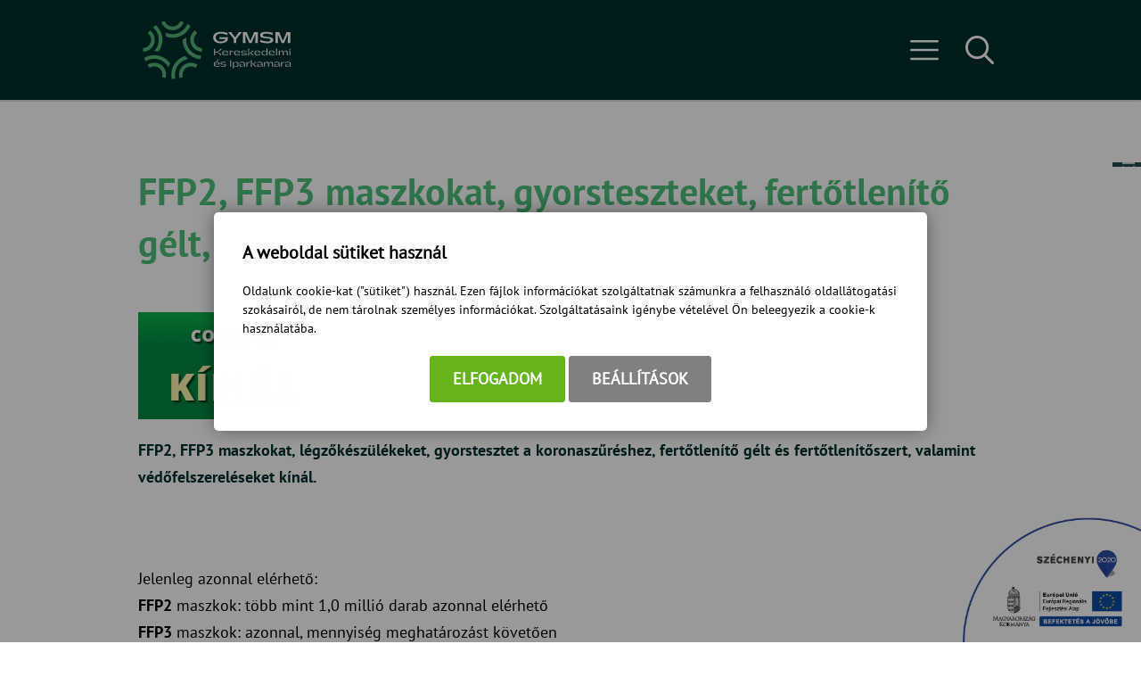

--- FILE ---
content_type: text/html; charset=UTF-8
request_url: https://gymsmkik.hu/ffp2-ffp3-maszkokat-gyorsteszteket-fertotlenito-gelt-fertotlenito-eszkozoket-kinal-20200324
body_size: 11833
content:
<!DOCTYPE html>
<html lang="hu">
    <head>
        
<script>
                window.dataLayer = window.dataLayer || [];
                function gtag() { dataLayer.push(arguments); }
                gtag('consent', 'default', {
                    'ad_user_data': 'denied',
                    'ad_personalization': 'denied',
                    'ad_storage': 'denied',
                    'analytics_storage': 'denied',
                    'wait_for_update': 500
                });
                gtag('consent', 'update', {
                    'ad_user_data': 'denied',
                    'ad_personalization': 'denied',
                    'ad_storage': 'denied',
                    'analytics_storage': 'denied'
                });
                dataLayer.push({'gtm.start': new Date().getTime(), 'event': 'gtm.js'});
            </script>
        <title>
Gy-M-S Megyei Kereskedelmi és Iparkamara - FFP2, FFP3 maszkokat, gyorsteszteket, fertőtlenítő gélt, fertőtlenítő eszközöket kínál 
</title>
        <meta http-equiv="content-type" content="text/html; charset=utf-8" />
        <meta http-equiv="content-language" content="hu" />
        <meta http-equiv="expires" content="0" />
        <meta name="robots" content="index,follow" />
        <meta name="language" content="hu" />
        <meta name="page-topic" content="all, alle" />
        <meta name="distribution" content="global" />
        <meta name="revisit-after" content="5 days" />
        <meta name="HandheldFriendly" content="True" />
        <meta name="MobileOptimized" content="320" />
        <meta name="viewport" content="width=device-width, initial-scale=1.0, maximum-scale=1.0" />
        

<meta name="description" content="FFP2, FFP3 maszkokat, légzőkészülékeket, gyorstesztet a koronaszűréshez, fertőtlenítő gélt és fertőtlenítőszert, valamin" />
<meta name="author" content="Győr-Moson-Sopron Megyei Kereskedelmi és Iparkamara" />
<meta name="og:title" content="FFP3-as maszkokat, gyorsteszteket, fertőtlenítő gélt, fertőtlenítő eszközöket kínál " />
<meta property="og:title" content="FFP3-as maszkokat, gyorsteszteket, fertőtlenítő gélt, fertőtlenítő eszközöket kínál " />
<meta property="og:site_name" content="https://gymsmkik.hu/" />
<meta property="og:description" content="FFP2, FFP3 maszkokat, légzőkészülékeket, gyorstesztet a koronaszűréshez, fertőtlenítő gélt és fertőtlenítőszert, valamin" />
<meta property="og:image" content="https://gymsmkik.hu/images/honlap/Logók/Kínál.png" />
<meta property="og:image_type" content="image/png" />
<meta property="og:image_width" content="210" />
<meta property="og:image_height" content="120" />
<meta property="og:type" content="website" />
<meta property="og:URL" content="https://gymsmkik.hu/ffp2-ffp3-maszkokat-gyorsteszteket-fertotlenito-gelt-fertotlenito-eszkozoket-kinal-20200324" />
<meta property="og:locale" content="hu_HU" />
<meta property="og:video" content="" />
<meta property="og:video_type" content="" />
<meta property="og:video_width" content="" />
<meta property="og:video_height" content="" />
<meta name="DCTERMS.title" lang="hu" content="Gy-M-S Megyei Kereskedelmi és Iparkamara - FFP2, FFP3 maszkokat, gyorsteszteket, fertőtlenítő gélt, fertőtlenítő eszközöket kínál " />
<meta name="DCTERMS.creator" content="Sarkadi-Tüske Mónika" />
<meta name="DCTERMS.description" lang="hu" content="FFP2, FFP3 maszkokat, légzőkészülékeket, gyorstesztet a koronaszűréshez, fertőtlenítő gélt és fertőtlenítőszert, valamin" />
<meta name="DCTERMS.date"  content="2020-04-15" />
<meta name="DCTERMS.language"  content="hu" />
<meta name="DCTERMS.identifier" content="/ffp2-ffp3-maszkokat-gyorsteszteket-fertotlenito-gelt-fertotlenito-eszkozoket-kinal-20200324" />
<meta name="DCTERMS.publisher" content="Infoartnet" />
<meta name="DCTERMS.coverage" content="World" />
<meta name="DCTERMS.contributor" content="AWE Pyramid" />
<meta name="DCTERMS.type"  content="Text" />
<meta name="DCTERMS.format"  content="text/html" />
<meta name="geo.region" content="HU" />
<link rel="canonical" href="https://gymsmkik.hu/ffp2-ffp3-maszkokat-gyorsteszteket-fertotlenito-gelt-fertotlenito-eszkozoket-kinal-20200324" /><script type="application/ld+json">{"@context":"https:\/\/www.schema.org","@type":"Organization","name":"Győr-Moson-Sopron Megyei Kereskedelmi és Iparkamara","url":"https:\/\/gymsmkik.hu\/kezdolap","logo":"","image":"","description":"Győr-Moson-Sopron Megyei Kereskedelmi és Iparkamara weboldala. Tájékozódjon rendezvényeinkről, legyen tagunk!","address":{"@type":"PostalAddress","streetAddress":"Szent István út 10\/A.","addressLocality":"Győr","postalCode":"9021","addressCountry":"HU","contactType":"person","email":"kamara@gymskik.hu","telephone":"+36 96 520 200"}}</script>
        <link rel="apple-touch-icon" href="https://gymsmkik.hu/core/templates/gymskik/device-icons/icon-apple.png" />
        <meta name="msapplication-square70x70logo" content="/core/templates/gymskik/device-icons/tiny.png"/>
        <meta name="msapplication-square150x150logo" content="/core/templates/gymskik/device-icons/square.png"/>
        <meta name="msapplication-wide310x150logo" content="/core/templates/gymskik/device-icons/wide.png"/>
        <meta name="msapplication-square310x310logo" content="/core/templates/gymskik/device-icons/large.png"/>
        <link rel="Shortcut Icon" type="image/x-icon" href="https://gymsmkik.hu/core/templates/gymskik/favicon.png?v=1" />
        <link rel="apple-touch-icon" href="https://gymsmkik.hu/core/templates/gymskik/gfx/icon-apple.png" />
                                                        
<link href="https://gymsmkik.hu/core/templates/cache/ffd629cadcba1a422c3502c8720883c7.css?1766625533" rel="stylesheet" type="text/css" media="screen, print" />


<style type="text/css">
.awe_login_slide {
    position: fixed;
    bottom: 0px;
    background-color: #161616;
    left: 0;
    padding: 10px;
    width: 100%;
    height: auto;
    transform: translateY(100%);
    animation:loginanimation 2s forwards 1s;
    z-index: 99;
}

.part-cookie{
    padding:0;
    margin:0;
    position:static!important;
}
.part-cookie * {
    box-sizing:border-box;
}
.part-cookie a{
    color: #187fc0!important;
    font-weight: 700;
    text-decoration: none;
}
.part-cookie .component-body{
    padding:0;
    margin:0;
}
.awe_cookie{
    position: fixed;
    left:0;
    top:0;
    background-color:rgba(0,0,0,0.4);
    width: 100%;
    height: 100%;
    z-index:1000000;
    display:flex;
    justify-content:center;
    align-items:center;
}

@keyframes cookie-fadein {
    0% {
        opacity:0;
        transform:translatey(120px);
        box-shadow:0 30px 20px rgba(0,0,0,0.4);
    }
    
    100% {
        opacity:1;
        transform:translatey(0);
        box-shadow:0 0 20px rgba(0,0,0,0.4);
    }
}

.awe_cookie_display{
    background-color:#ffffff;
    max-width:800px;
    padding:32px;
    border-radius:5px;
    animation-name:cookie-fadein;
    animation-iteration-count:1;
    animation-duration:1s;
    animation-fill-mode:forwards;
}
.awe_cookie_display_body{
    
}
.awe_cookie_display_body > div{
    
}
.awe_cookie_display_body > div.title{
    margin-bottom:20px;
    font-size:20px;
    font-weight:bold;
    line-height:normal;
    text-align:left;
}
.awe_cookie_display_body > div.description{
    line-height: 1.5em;
    font-size: 14px;
    text-align:left;
    margin-bottom:20px;
}
.awe_cookie_display_body > div.buttons{
    text-align:center;
}
.awe_cookie_display_body > div.buttons .standard_buttons > a,
.awe_cookie_display_body > div.buttons .extra_buttons > a{
    line-height: 30px;
    display: inline-block;
    padding: 10px 25px;
    color: #fff!important;
    margin: 0 2px;
    font-weight:bold;
    font-size:18px;
    border-radius:3px;
    text-transform:uppercase;
}
.awe_cookie_display_body > div.buttons .extra_buttons{
    margin-top:5px;
}
.awe_cookie_display_body > div.buttons .cookie_showparam{
    background-color:grey;
    border: 1px solid grey;
}
.awe_cookie_display_body > div.buttons .cookie_showparam:hover{
    cursor:pointer;
    background-color:#fff;
    color:grey!important;
    transition:0.2s all;
}
.awe_cookie_display_body > div.buttons .cookie_submit{
    background-color:#66b31c;
    border: 1px solid #66b31c;
}
.awe_cookie_display_body > div.buttons .cookie_submit:hover{
    cursor:pointer;
    background-color:#fff;
    color:#66b31c!important;
    transition:0.2s all;
}
.awe_cookie_display_body > div.buttons .cookie_notsubmit{
    background-color:#b70808;
    border: 1px solid #b70808;
}
.awe_cookie_display_body > div.buttons .cookie_notsubmit:hover{
    cursor:pointer;
    background-color:#fff;
    color:#b70808!important;
    transition:0.2s all;
}
/*layer*/
.awe_cookie_layer{
    position: fixed;
    top: 0;
    left: 0;
    height: 100%;
    width: 100%;
    background: rgba(0,0,0,0.7);
    z-index: 1000001;
    display:none;
}
.awe_cookie_layer.show{
    display:block;
}
/*wait*/
.awe_cookie_wait{
    width:64px;
    height:64px;
    background:transparent url(/core/components/com_cookie/gfx/load-white.png) 50% 0 no-repeat;
    position: fixed;
    top: 40%;
    left: 50%;
    z-index: 1000004;
    transform: translate(-50%,-50%);
    display:none;
}
.awe_cookie_wait.show{
    display:block;
    animation: cookiewait 2s infinite linear;
}
@keyframes cookiewait {
    from {
            transform: rotate(0deg);
    }
    to {
            transform: rotate(359deg);
    }
}
/*params*/
.awe_cookie_param{
    position: fixed;
    top: 7% !important;
    left: 50%;
    z-index: 1000003;
    transform: translateX(-50%);
    display:none;
    width:90%;
    max-height:87%;
    max-width:1200px;
    overflow-y:auto;
    height:auto;
    padding: 32px;
    background-color: #fff;
    border-radius: 5px;
    font-size:16px;
    color:#646464;
}
.awe_cookie_param *{
    font-size:16px;
}
.awe_cookie_param::after{
    content:"";
    display:block;
    float:none;
    clear:both;
}
.awe_cookie_param.show{
    display:block;
}
.awe_cookie_param > input{
    display:none;
}
.awe_cookie_param > div.awe_cookie_param_close{
    position: absolute;
    width: 36px;
    height: 36px;
    border: 2px solid #fff;
    border-radius: 21px;
    right: 5px;
    top: 5px;
    background: grey url(/core/components/com_cookie/gfx/close_feher.png) 50% 50% no-repeat;
    background-size: 20px;
}
.awe_cookie_param > div.awe_cookie_param_close:hover{
    background-color:#187fc0;
    cursor:pointer;
}
.awe_cookie_param > div.param_tab_titles{
    width:25%;
    float:left;
}
.awe_cookie_param > div.param_tab_forms{
    width:75%;
    float:left;
}
.awe_cookie_param > div.param_tab_save{
    width:75%;
    float:left;
}
.awe_cookie_param .param_tab_forms > div{
    display:none;
}
.awe_cookie_param #button_awe_cookie:checked ~ .param_tab_forms #form_awe_cookie,
.awe_cookie_param #button_head_cookie:checked ~ .param_tab_forms #form_head_cookie,
.awe_cookie_param #button_body_before_cookie:checked ~ .param_tab_forms #form_body_before_cookie,
.awe_cookie_param #button_body_after_cookie:checked ~ .param_tab_forms #form_body_after_cookie,
.awe_cookie_param #button_cookie_docs:checked ~ .param_tab_forms #form_cookie_docs{
    display:block;
}
.awe_cookie_param #button_awe_cookie:checked ~ .param_tab_titles #label_awe_cookie span.text,
.awe_cookie_param #button_head_cookie:checked ~ .param_tab_titles #label_head_cookie span.text,
.awe_cookie_param #button_body_before_cookie:checked ~ .param_tab_titles #label_body_before_cookie span.text,
.awe_cookie_param #button_body_after_cookie:checked ~ .param_tab_titles #label_body_after_cookie span.text,
.awe_cookie_param #button_cookie_docs:checked ~ .param_tab_titles #label_cookie_docs span.text{
    color:#187fc0;
    font-weight:bold;
}
.awe_cookie_param .param_tab_titles > div{
    margin:6px 0;
    line-height:40px;
    height:40px;
}
.awe_cookie_param .param_tab_titles label{
    font-size:16px;
    user-select:none;
    line-height: 40px;
    height:40px;
    display: block;
    float:none;
    position:relative;
    width:auto;
}
.awe_cookie_param .param_tab_titles label span{
    cursor:pointer;
    display:block;
    float:left;
    line-height:40px;
}
.awe_cookie_param .param_tab_titles label span:hover{
    cursor:pointer;
}
.awe_cookie_param .param_tab_titles label span.icon{
    width:32px;
    height:32px;
    display:block;
    margin-right:10px;
}
.awe_cookie_param .param_tab_titles #label_awe_cookie span.icon{
    background:transparent url(/core/components/com_cookie/gfx/vezer.png) 50% 0 no-repeat;
    background-size:auto 32px;
}
.awe_cookie_param #button_awe_cookie:checked ~ .param_tab_titles #label_awe_cookie span.icon{
    background:transparent url(/core/components/com_cookie/gfx/vezer_kek.png) 50% 0 no-repeat;
    background-size:auto 32px;
}
.awe_cookie_param .param_tab_titles #label_head_cookie span.icon{
    background:transparent url(/core/components/com_cookie/gfx/futo.png) 50% 0 no-repeat;
    background-size:auto 32px;
}
.awe_cookie_param #button_head_cookie:checked ~ .param_tab_titles #label_head_cookie span.icon{
    background:transparent url(/core/components/com_cookie/gfx/futo_kek.png) 50% 0 no-repeat;
    background-size:auto 32px;
}
.awe_cookie_param .param_tab_titles #label_body_before_cookie span.icon{
    background:transparent url(/core/components/com_cookie/gfx/lo.png) 50% 0 no-repeat;
    background-size:auto 32px;
}
.awe_cookie_param #button_body_before_cookie:checked ~ .param_tab_titles #label_body_before_cookie span.icon{
    background:transparent url(/core/components/com_cookie/gfx/lo_kek.png) 50% 0 no-repeat;
    background-size:auto 32px;
}
.awe_cookie_param .param_tab_titles #label_body_after_cookie span.icon{
    background:transparent url(/core/components/com_cookie/gfx/bastya.png) 50% 0 no-repeat;
    background-size:auto 32px;
}
.awe_cookie_param #button_body_after_cookie:checked ~ .param_tab_titles #label_body_after_cookie span.icon{
    background:transparent url(/core/components/com_cookie/gfx/bastya_kek.png) 50% 0 no-repeat;
    background-size:auto 32px;
}
.awe_cookie_param .param_tab_titles #label_cookie_docs span.icon{
    background:transparent url(/core/components/com_cookie/gfx/documentum.png) 50% 0 no-repeat;
    background-size:auto 32px;
}
.awe_cookie_param #button_cookie_docs:checked ~ .param_tab_titles #label_cookie_docs span.icon{
    background:transparent url(/core/components/com_cookie/gfx/documentum_kek.png) 50% 0 no-repeat;
    background-size:auto 32px;
}
.awe_cookie_param .param_tab_forms div{
    position:relative;
    font-size:16px;
    line-height:1.5em;
    color:#646464;
}
.awe_cookie_param .param_tab_forms .param_check_wrap {
    margin-top:20px;
    padding-top:10px;
    border-top:solid 1px #f0f0f0;
}
.awe_cookie_param .param_tab_forms .param_convnote,
.awe_cookie_param .param_tab_forms .param_convnote2 {
    padding-top:10px;
}
.awe_cookie_param .param_tab_forms h2{
    padding:0 0 10px 0;
    margin:0;
    color: black;
    font-size: 20px;
    line-height: normal;
    font-weight: bold;
}
.awe_cookie_param .param_tab_forms p{
    padding:0 0 10px 0;
    font-size:16px;
    line-height:1.5em;
    color:#646464;
}
.awe_cookie_param .param_tab_forms #form_cookie_docs a{
    display:table;
    text-decoration:underline!important;
    margin-bottom:5px;
}
.awe_cookie_param .param_tab_forms #form_cookie_docs a:hover{
    text-decoration:none;
    color: #f7a521 !important;
}
.awe_cookie_param .param_tab_forms .param_check{
    position:relative;
    padding-top:10px;
}
.awe_cookie_param .param_tab_forms .param_check label{
    display:block;
    height:29px;
    line-height:29px;
    float: none;
    background: transparent!important;
}
.awe_cookie_param .param_tab_forms .param_check label > div{
    height:29px;
    position:absolute;
    left:0;
}
.awe_cookie_param .param_tab_forms .param_check input{
    display:none;
}
.awe_cookie_param .param_tab_forms .param_check .param_check_on > span:hover,
.awe_cookie_param .param_tab_forms .param_check .param_check_off > span:hover{
    cursor:pointer;
}
.awe_cookie_param .param_tab_forms .param_check .param_check_on > span,
.awe_cookie_param .param_tab_forms .param_check .param_check_off > span{
    height:29px;
    line-height:29px;
    display:block;
    float:left;
}
.awe_cookie_param .param_tab_forms .param_check .check_on,
.awe_cookie_param .param_tab_forms .param_check .check_off{
    width:64px;
    height:29px;
}
.awe_cookie_param .param_tab_forms .param_check .check_on{
    background:transparent url(/core/components/com_cookie/gfx/option_on.png) 50% 0 no-repeat;
}
.awe_cookie_param .param_tab_forms .param_check .check_off{
    background:transparent url(/core/components/com_cookie/gfx/option_off.png) 50% 0 no-repeat;
}
.awe_cookie_param .param_tab_forms .param_check .param_check_on .check_on{
    opacity:0;
    transition:0.2s all;
}
.awe_cookie_param .param_tab_forms .param_check .param_check_on .check_on_title{
    opacity:0;
    user-select:none;
}
.awe_cookie_param .param_tab_forms .param_check input:checked ~ label .param_check_on .check_on{
    opacity:1;
    transition:0.5s all;
}
.awe_cookie_param .param_tab_forms .param_check input:checked ~ label .param_check_on .check_on_title{
    opacity:1;
}
.awe_cookie_param .param_tab_forms .param_check .param_check_off .check_off{
    opacity:1;
    transition:0.5s all;
}
.awe_cookie_param .param_tab_forms .param_check .param_check_off .check_off_title{
    opacity:1;
    user-select:none;
}
.awe_cookie_param .param_tab_forms .param_check input:checked ~ label > .param_check_off .check_off{
    opacity:0;
    transition:0.2s all;
}
.awe_cookie_param .param_tab_forms .param_check input:checked ~ label > .param_check_off .check_off_title{
    opacity:0;
}
.awe_cookie_param .param_tab_forms .param_check .check_on_title{
    color:#66b31c;
    margin-left:5px;
    font-weight:bold;
}
.awe_cookie_param .param_tab_forms .param_check .check_off_title{
    color:#d93f22;
    margin-left:5px;
    font-weight:bold;
}

/* mentés */
.awe_cookie_param > .param_tab_save{
    margin-bottom:20px;
}
.awe_cookie_param > .param_tab_save .awe_cookie_param_save{
    line-height: 30px;
    display: inline-block;
    font-size:18px;
    text-transform:uppercase;
    padding: 10px 25px;
    border-radius:3px;
    background-color: #66b31c;
    border: 1px solid #66b31c;
    color: #fff!important;
    margin: 0 2px;
    font-weight: bold;
}
.awe_cookie_param > .param_tab_save .awe_cookie_param_save:hover{
    cursor:pointer;
    background-color:#fff;
    color:#66b31c!important;
    transition:0.2s all;
}
/* footer cookie */
.awe_cookie_footer{
    background-color: #161616;
    padding: 10px;
    width: 100%;
    height: auto;
    position:relative;
    z-index:1;
}
.awe_cookie_footer_display{
    width:100%;
    max-width:1200px;
    margin:0 auto;
    display: table;
    border-collapse: separate;
    border-spacing: 10px 0px;
}
.awe_cookie_footer_display_body{
    display:table;
    margin:0 auto;
}
.awe_cookie_footer_display_body > div{
    float:left;
}
.awe_cookie_footer_display_body::after{
    content:"";
    display:block;
    float:none;
    clear:both;
}
.awe_cookie_footer_display_body .title{
    color:#fff;
    font-size: 14px;
    font-weight: bold;
    line-height: normal;
    text-align: left;
    line-height:30px;
}
.awe_cookie_footer_display_body .buttons{
    margin-left:10px;
    line-height:0;
}
.awe_cookie_footer_display_body .buttons > a{
    line-height: 30px;
    display: inline-block;
    color: #187fc0;
    margin: 0 2px;
    font-weight: bold;
    color: #187fc0;
    font-size: 14px;
    text-decoration: underline;
}
.awe_cookie_footer_display_body .buttons > a:hover{
    text-decoration:none;
    color: #f7a521;
}
@media only screen and (max-width: 979px){
    .awe_cookie_param{
    }
    
    .awe_cookie_display {
        max-width:none;
        width:80%;
    }

    .awe_cookie_param > div.awe_cookie_param_close{
        width: 28px;
        height: 28px;
        border-radius: 14px;
        right: 5px;
        top: 5px;
        background-size: 12px;
    }
    .awe_cookie_param > div.param_tab_titles {
        width:100%;
        border-bottom: 1px solid grey;
        margin-bottom: 20px;
    }
    .awe_cookie_param > div.param_tab_titles::after {
        content:"";
        display:block;
        float:none;
        clear:both;
    }
    .awe_cookie_param > div.param_tab_titles > div{
        float:left;
    }
    .awe_cookie_param > div.param_tab_titles.param_tab_count_5 > div{
        width:20%;
    }
    .awe_cookie_param > div.param_tab_titles.param_tab_count_4 > div{
        width:25%;
    }
    .awe_cookie_param > div.param_tab_titles.param_tab_count_3 > div{
        width:33.33%;
    }
    .awe_cookie_param > div.param_tab_titles.param_tab_count_2 > div{
        width:50%;
    }
    .awe_cookie_param .param_tab_titles label{
        position:relative;
    }
    .awe_cookie_param > div.param_tab_titles label span.text{
        display:none;
    }
    .awe_cookie_param > div.param_tab_forms{
        width: 100%;
    }
    .awe_cookie_param .param_tab_titles label span.icon{
        margin-right:0;
        position:absolute;
        left:50%;
        transform: translateX(-50%);
    }
    .awe_cookie_display_body {
        display: block;
    }
    .awe_cookie_display_body > div.title{
        display:block;
        width:100%;
    }
    .awe_cookie_display_body > div.description{
        display:block;
        width:100%;
        margin-top:15px;
    }
    .awe_cookie_display_body > div.buttons{
        display:block;
        width:100%;
        margin-top:15px;
        text-align:left;
    }
    
    .awe_cookie_param .param_tab_forms .param_check_wrap {
        max-height:200px;
    }
}

@media only screen and (max-width:479px) {
    .awe_cookie_display {
        width:90%;
        padding:20px;
    }
    
    .awe_cookie_param {
        padding:10px;
    }
    
    .awe_cookie_param .param_tab_forms div,
    .awe_cookie_param .param_tab_forms p {
        font-size:12px;
        margin-bottom:0;
    }
    
    .awe_cookie_param .param_tab_forms div > br {
        display:none;
    }
    
    .awe_cookie_param > .param_tab_save .awe_cookie_param_save {
        padding-left:15px;
        padding-right:15px;
        padding-top:5px;
        padding-bottom:5px;
        font-size:12px;
    }
    
    .awe_cookie_param > .param_tab_save {
        margin-bottom:10px;
    }

    .awe_cookie_display_body > div.buttons .standard_buttons > a,
    .awe_cookie_display_body > div.buttons .extra_buttons > a{
        display:block;
        margin-top:5px;
        text-align:center;
    }
    
    .awe_cookie_param .param_tab_forms .param_check_wrap {
        margin-top:10px;
    }
    
}
</style>
                                                        

<script src="https://gymsmkik.hu/core/templates/cache/c82d04bc693fe59c262b02498d85958e.js?1766625533"></script>
<script src="https://gymsmkik.hu/core/js/plugins/formvalidate/jquery.validate.min.js?1766625526"></script>

            </head>

        
    
    <body class="sub com_content hu_HU delay">        

        
        <header>
            <div class="container">
                <div class="logo-wrap">
                    <h2>                    <a href="/">GyMSKIK</a>
                    </h2>                </div>
                <div id="console-wrap">
                    <div class="menu-wrap">
                        
<!-- KOMPONENS: com_showmenu / indexTask -->
<div class="portlet-content box part-showmenu"><h2 class="component-heading">Főmenü</h2>
<div class="component-body">
<ul class='nav c186'>
<li  class="nopic " ><a href="/"  class="" >Kezdőlap</a>
</li>
<li  class="nopic " ><a href="https://gymsmkik.hu/tokeprogram"  class="" >Demján program</a>
</li>
<li  class="nopic  parent" ><a href="javascript:void(0);"  class="" >Rólunk</a>
<ul>
<li  class="nopic " ><a href="https://gymsmkik.hu/kuldetes"  class="" >Küldetésünk</a>
</li>
<li  class="nopic " ><a href="https://gymsmkik.hu/kamara-elnoksege"  class="" >Elnökség</a>
</li>
<li  class="nopic " ><a href="https://gymsmkik.hu/kuldottgyules"  class="" >Küldöttgyűlés</a>
</li>
<li  class="nopic " ><a href="https://gymsmkik.hu/orszagos-kuldottek"  class="" >Országos küldöttek</a>
</li>
<li  class="nopic " ><a href="https://gymsmkik.hu/bizottsagok"  class="" >Bizottságok</a>
</li>
<li  class="nopic " ><a href="https://gymsmkik.hu/onkentes-tagok"  class="" >Önkéntes tagok </a>
</li>
<li  class="nopic " ><a href="https://gymsmkik.hu/vedjegyprogram-tagok"  class="" >Védjegyprogram tagok</a>
</li>
<li  class="nopic " ><a href="https://gymsmkik.hu/klub"  class="" >Klubok</a>
</li>
</ul>
</li>
<li  class="nopic  notitle" ><a href="https://gymsmkik.hu/rendezvenyek"  class="" >Rendezvények</a>
</li>
<li  class="nopic  notitle" ><a href="https://gymsmkik.hu/hirek"  class="" >Hírek</a>
</li>
<li  class="nopic " ><a href="https://gymsmkik.hu/tagozatok-menu"  class="" >Tagozatok</a>
</li>
<li  class="nopic  parent" ><a href="javascript:void(0);"  class="" >Dokumentumtár</a>
<ul>
<li  class="nopic " ><a href="https://gymsmkik.hu/kozerdeku-adatok"  class="" >Közérdekű adatok</a>
</li>
<li  class="nopic " ><a href="https://gymsmkik.hu/letoltheto-dokumentumsablonok"  class="" >Letölthető dokumentumsablonok</a>
</li>
<li  class="nopic " ><a href="https://gymsmkik.hu/felnottkepzes-szakkepzes"  class="" >Felnőttképzés, szakképzés</a>
</li>
<li  class="nopic " ><a href="https://gymsmkik.hu/tajekoztato-anyagok-vallalkozoknak"  class="" >Tájékoztató anyagok vállalkozóknak</a>
</li>
<li  class="nopic " ><a href="https://gymsmkik.hu/adatvedelem-adatkezeles"  class="" >Adatvédelem, adatkezelés</a>
</li>
</ul>
</li>
<li  class="nopic " ><a href="https://gymsmkik.hu/elerhetosegek"  class="" >Elérhetőségek</a>
</li>
</ul>
</div></div>
<!-- KOMPONENS VEGE: com_showmenu / indexTask -->

<!-- KOMPONENS: com_showsubmenu / indexTask -->
<div class="portlet-content box part-showsubmenu">
<div class="component-body">
</div></div>
<!-- KOMPONENS VEGE: com_showsubmenu / indexTask -->

                    </div>
                    <div class="search-wrap">
                        
<!-- KOMPONENS: com_search / indexTask -->
<div class="portlet-content box part-search"><h2 class="component-heading">Keresés</h2>
<div class="component-body">
<script type="text/javascript">
    
    $(document).ready(function() {
        $(".part-search .search input[type=submit]").on("click", function(e) {
            e.preventDefault();
            if (typeof window['ga'] === 'function') {
                ga('send', 'pageview', $(this).parent().parent().find("#keywords").val());
            }
            
            $(this).parent().parent().parent().find("form.search").attr("action", $(this).parent().parent().parent().find("form.search").attr("action") + "/index?kw=" + encodeURI($(this).parent().parent().find("#keywords").val()));
            $(this).parent().parent().parent().find("form.search").trigger("submit");
        })
    });
    
</script>

<form method="post" action="https://gymsmkik.hu/search/result/" class="search">
    <input type="hidden" name="com" value="248" /> 
        <input type="text" name="keywords" id="keywords" value="" title="keresés..." />
        <input type="submit" value="Keresés" class="submitbtn" /> 
</form></div></div>
<!-- KOMPONENS VEGE: com_search / indexTask -->

                    </div>
                </div>
            </div>
        </header>

        <div id="slider-wrap">
                                </div>
        <div class="menu-wrap menu-sub">
            <div class="container">
                
<!-- KOMPONENS: com_showsubmenu / indexTask -->
<div class="portlet-content box part-showsubmenu">
<div class="component-body">
</div></div>
<!-- KOMPONENS VEGE: com_showsubmenu / indexTask -->

            </div>
        </div>

        <div id="systemmessage">
            <div class="container systemmessage">
                            </div>
        </div>
      
                
        <div class="container content">
            <div class="in">
                                
                                
                
<!-- KOMPONENS: com_content / indexTask -->
<div class="portlet-content box part-content newsbox-list "><h1 class="component-heading">FFP2, FFP3 maszkokat, gyorsteszteket, fertőtlenítő gélt, fertőtlenítő eszközöket kínál </h1>
<div class="component-body">

<script language="javascript" type="text/javascript">
//<![CDATA[
    function con_showmailbox(id){
        $(".part-content").append('<div id="modal" class="mailer-box"><\/div>');
        $("#modal").dialog({
            //height: 300,
            //width: 300,
            modal: true,
            resizable: false,
            title: 'Link küldése',
            draggable: false,
            close: function(event, ui) {
                $("#modal").dialog( "destroy" );
                $("#modal").remove();
            }
        });
        $.post("https://gymsmkik.hu/content/mail/nohtml/1/", {id: id}, function (data){
            $('#modal').html(data);
        });
    }
    function con_senddata(){
        var m_subject = $("#targy").val();
        var rcpt = $("#cim").val();
        var m_from = $("#felado").val();
        var cp = $("#captchacon").val();
        //alert(cp);
        var m_body = $("#lkk_szoveg").val();
        var m_link = document.location.href;
        //alert ("m_subject="+m_subject+"&rcpt="+rcpt+"&m_from="+m_from+"&m_body="+m_body);
        if ($("#mail_form").valid()){
            $.post("https://gymsmkik.hu/content/mailsave/nohtml/1/",
            "&m_subject="+m_subject+"&rcpt="+rcpt+"&m_from="+m_from+"&m_body="+m_body+"&m_link="+m_link+"&captcha="+cp,
            function(data){
                $("#mail_mess").html(data);
                
                if ($.trim($("#mail_mess").html()) == 'Az üzenetet elküldtük!'){
                    setTimeout(con_closedialog, 1000);
                }
            });
        }
    }
    function con_closedialog(){
        $("#modal").dialog("close");
    }
//]]>
</script>
<div class="article-lead"><p><img style="margin-left: 0px; margin-right: 0px; vertical-align: bottom;" src="/images/honlap/Logók/Kínál.png" alt="" width="210" height="120" />FFP2, FFP3 maszkokat, légzőkészülékeket, gyorstesztet a koronaszűréshez, fertőtlenítő gélt és fertőtlenítőszert, valamint védőfelszereléseket kínál.</p><div class="clear"></div></div><div class="article-desc"><p>Jelenleg azonnal elérhető:<br /><strong>FFP2</strong> maszkok: több mint 1,0 millió darab azonnal elérhető<br /><strong>FFP3</strong> maszkok: azonnal, mennyiség meghatározást követően<br /><br /><strong>A maszkok 10.000 db mennyiségtől rendelhetők.</strong></p>
<p><strong>Gyorstesztek</strong> 100.000 darab azonnal elérhető<br /><strong>Fertőtlenítő és gél</strong> azonnal rendelkezésre áll, mennyiség meghatározása szükséges</p>
<p>További információkért kapcsolat:</p>
<p><strong>Mészáros Tibor</strong><br /> United Expats Organisation e.V.<br /> Pater-Schwartz-Gasse 11a<br /> 1150 Vienna Austria<br /> Phone: +36 70 6382695, +49 15201343895</p>
<p><strong>Kéri, hogy konkrét igényeiket a <span class="emlclk">t.meszaros##kukac##united-expats.org</span> címen szíveskedjenek jelezni.</strong></p><div class="clear"></div></div><div class="console"><div class="share-content"><span class="share-title">Megosztás</span><div class="buttons"><a href="javascript:  void(0);" title="Facebook" class="facebook"  onclick="window.open('http://www.facebook.com/sharer/sharer.php?u=https://gymsmkik.hu:443/ffp2-ffp3-maszkokat-gyorsteszteket-fertotlenito-gelt-fertotlenito-eszkozoket-kinal-20200324','','width=800, height=500, menubar=0, toolbar=0');">Facebook</a></div></div><div class="tools"></div></div><div class="history-back"><a href="#" onclick="history.go(-1); return false;" title="Vissza az előző oldalra">Vissza az előző oldalra</a></div><div class="clear"></div></div></div>
<!-- KOMPONENS VEGE: com_content / indexTask -->

                                
<!-- KOMPONENS: com_gallery_minic / indexTask -->
<div class="portlet-content box part-gallery_minic">
<div class="component-body">
<link rel="stylesheet" type="text/css" media="screen, handeld" href="/core/js/plugins/fancybox/css/fancybox.css" />

<script type="text/javascript" language="javascript">
      //<![CDATA[
      
      function initScroller() {
        var current = 0;
        var maxItems = $('ul#minigallery-thumblist li').length;
                $('ul#minigallery-thumblist').css('width', maxItems * 212);
        var scrollItems = $('div#minigallery-thumbs').width() / 212;
        var scroll = Math.floor(scrollItems);
        $('ul#minigallery-thumblist').animate({left: 0}, 0, null);
        
        $('div#minigallery-box > a#minigallery-next').unbind();
        $('div#minigallery-box > a#minigallery-prev').unbind();
        
        $('div#minigallery-box > a#minigallery-next').click(function() {
          
          if (current >= maxItems-scroll) {
            return
          } else {
            current = current + scroll;
            $('ul#minigallery-thumblist').animate({left: -(212 * current)}, 500, null);
          }
        });
  
        $('div#minigallery-box > a#minigallery-prev').click(function() {
    
          if ((current <= 0)) {
            return 
          } else {
            current = current - scroll;
            $('ul#minigallery-thumblist').animate({left: -(212 * current)}, 500, null);
          }
    
        });
      }


      function minic_fancy() {
        
        $('li.minigallery-thumb > a').fancybox({
            'titlePosition' 	: 'over',
            'transitionIn'      :   'elastic',
            'transitionOut'     :   'elastic',
            'padding'           :   '0',
            'titleShow'         : false,
            'type' : 'inline'
        });

     }
     

      $(document).ready(function() {
          
        console.log('size: 200');
  
        minic_fancy();

        $('li.minigallery-thumb > a').each(function() {
    
          imgSrc = $(this).attr('href');
          $(this).attr('href', imgSrc+'/nohtml/1');
    
        });
  
        initScroller();
  
      });
      
      $(window).resize(function() {
        if(this.resizeTO) clearTimeout(this.resizeTO);
        this.resizeTO = setTimeout(function() {
          $(this).trigger('resizeEnd');
        });
      });
      
      $(window).bind('resizeEnd', function() {
        initScroller();
      });

      //]]>
    </script>


    <div id="minigallery-box">
      <a id="minigallery-prev">lbl_elozo</a>

      <div id="minigallery-thumbs">
        <ul id="minigallery-thumblist">
                </ul>
      </div>

      <a id="minigallery-next">lbl_kovetkezo</a>
    </div>
    </div></div>
<!-- KOMPONENS VEGE: com_gallery_minic / indexTask -->

            </div>
        </div>
        
                
        <footer>
            <div class="upper">
                <div class="container">
                    <div class="footer-block">
                        
<!-- KOMPONENS: com_user / indexTask -->
<div class="portlet-content box part-user"><h2 class="component-heading">Impresszum</h2>
<div class="component-body">
<div class="com-content"><p><a href="/impresszum" target="_blank" rel="noopener"><strong>Győr-Moson-Sopron Vármegyei Kereskedelmi és Iparkamara</strong></a><br /><a href="/impresszum" target="_blank" rel="noopener"> 9022 Győr, Szent István út 10/A.</a></p>
<p><a href="/impresszum" target="_blank" rel="noopener">Adószám: 18529186-2-08</a><br /><a href="/impresszum" target="_blank" rel="noopener">Tel: +36 96 520-200</a><br /><a href="/impresszum" target="_blank" rel="noopener">Fax: +36 96 520-291</a></p>
<p><a href="https://www.facebook.com/gymsmkik/" target="_blank" rel="noopener"><img title="Facebook" src="/images/ikon/facebook-logo.png" alt="Facebook" width="24" height="24" /></a>     <span class="emlclk html"><span>kamara##kukac##gymsmkik.hu</span><img title="Email" src="/images/ikon/email.png" alt="" width="24" height="24" /></span>     <a href="https://www.instagram.com/gymskik/"><img title="Instagram" src="/images/ikon/InstaLogoWhite24x24.png" alt="Instagram" width="24" height="24" /></a></p></div></div></div>
<!-- KOMPONENS VEGE: com_user / indexTask -->

                    </div>
                    <div class="footer-block">
                        
<!-- KOMPONENS: com_showmenu / indexTask -->
<div class="portlet-content box part-showmenu"><h2 class="component-heading">Gyorslinkek</h2>
<div class="component-body">
<ul class='nav c188'>
<li  class="nopic " ><a href="https://gymsmkik.hu/elerhetosegek"  class="" >Kapcsolat</a>
</li>
<li  class="nopic " ><a href="https://gymsmkik.hu/adatvedelmi-szabalyzatok"  class="" >Adatvédelem</a>
</li>
<li  class="nopic " ><a href="https://gymsmkik.hu/bekeltetotestulet"  class="" >Békéltető Testület</a>
</li>
<li  class="nopic " ><a href="https://gymsmkik.hu/etterem"  class="" >Kamarai Étterem</a>
</li>
<li  class="nopic " ><a href="https://gymsmkik.hu/hirlevel-archivum"  class="" >Hírlevél archívum</a>
</li>
<li  class="nopic " ><a href="#" onclick="javascript: window.open('https://gymsmkik.hu/technika',null,'status=1,toolbar=1,menubar=1,location=1,directories=1,scrollbars=1')" class="" >Technika</a>
</li>
</ul>
</div></div>
<!-- KOMPONENS VEGE: com_showmenu / indexTask -->

                    </div>
                    <div class="footer-block">
                        
<!-- KOMPONENS: com_showmenu / indexTask -->
<div class="portlet-content box part-showmenu"><h2 class="component-heading">Társszervezetek</h2>
<div class="component-body">
<ul class='nav c189'>
<li  class="nopic " ><a href="https://mkik.hu/" target="_blank" class="" >MKIK</a>
</li>
<li  class="nopic " ><a href="https://uni.sze.hu/kezdolap" target="_blank" class="" >Széchenyi István Egyetem</a>
</li>
<li  class="nopic " ><a href="http://gyoriszc.hu/" target="_blank" class="" >Győri Szakképzési Centrum</a>
</li>
<li  class="nopic " ><a href="https://www.nav.gov.hu/" target="_blank" class="" >Nemzeti Adó- és Vámhivatal</a>
</li>
<li  class="nopic " ><a href="https://gymsmkik.hu/professio-klaszter"  class="" >Professio Klaszter</a>
</li>
</ul>
</div></div>
<!-- KOMPONENS VEGE: com_showmenu / indexTask -->

                    </div>
                    <div class="footer-block">
                        
<!-- KOMPONENS: com_showmenu / indexTask -->
<div class="portlet-content box part-showmenu"><h2 class="component-heading">Alapítványok</h2>
<div class="component-body">
<ul class='nav c190'>
<li  class="nopic " ><a href="https://ipartortenet.hu/hu/" target="_blank" class="" >Győri Ipartörténeti Alapítvány</a>
</li>
<li  class="nopic " ><a href="http://www.gyoribevasarloutcak.hu/gyori-bevasarlo-utcak-alapitvany.html" target="_blank" class="" >Győri Bevásárló Utcák Alapítvány</a>
</li>
</ul>
</div></div>
<!-- KOMPONENS VEGE: com_showmenu / indexTask -->

                    </div>
                    <div class="clear"></div>
                </div>
            </div>
            <div class="lower">
                <div class="container">
                    <div class="lower-half">
                                            </div>
                    <div class="lower-half">
                        <div id="copyright-address" class="vcard">
                            <span class="fn">Infoartnet Kft.</span>
                            <span class="adr">
                                <span class="postal-code">9023</span>
                                <span class="locality">Győr</span>
                                <span class="street-address">Szabolcska u. 2-4.</span>
                            </span>
                            <span class="tel">+36 96 415-799</span>
                            <span id="email-address" class="emlclk email">info##kukac##infoartnet.hu</span>
                            <a href="https://plus.google.com/116952366961140018328?rel=author" style="display: none;">Google</a>
                        </div>
                        <div class="infoartnet"><a href="http://www.infoartnet.hu/" title="Portál készítő: Infoartnet Kft." target="_blank">Weblap készítés: Infoartnet Kft.</a></div>
                                            </div>
                </div>
            </div>
        </footer>
        
                <div id="side">
            
<!-- KOMPONENS: com_minicalendar / indexTask -->
<div class="portlet-content box part-minicalendar"><h2 class="component-heading">Kamarai rendezvények</h2>
<div class="component-body">
<script type="text/javascript">
    function loadCalendar(currDate){
        $.post("https://gymsmkik.hu/minicalendar/aindex/nohtml/1/", {'currentDate' : currDate }, function(jsonData) {
            $("#miniCalendarDays").html(jsonData.data);
            $('body').trigger('content_reload');
            $(document).trigger('loadcal');
        });
    }
    
    
</script>


            
<div id="miniCalendarDays"></div>




<script type="text/javascript">
    loadCalendar('2026-01-21');
</script>
<div class="clear"></div></div></div>
<!-- KOMPONENS VEGE: com_minicalendar / indexTask -->

        </div>
                
        <div id="cloud">
            
<!-- KOMPONENS: com_showmenu / indexTask -->
<div class="portlet-content box part-showmenu"><h2 class="component-heading">Hír kategóriák</h2>
<div class="component-body">
<ul class='nav c212'>
<li  class="nopic " ><a href="https://gymsmkik.hu/vallalkozo-leszek-2"  class="" >Vállalkozó leszek</a>
</li>
<li  class="nopic " ><a href="https://gymsmkik.hu/vallalkozo-vagyok-2"  class="" >Vállalkozó vagyok</a>
</li>
<li  class="nopic " ><a href="https://gymsmkik.hu/kulfoldi-piac-1"  class="" >Külföldi piac</a>
</li>
<li  class="nopic " ><a href="https://gymsmkik.hu/szakkepzes-1"  class="" >Szakképzés</a>
</li>
<li  class="nopic " ><a href="https://gymsmkik.hu/mesterkepzes-1"  class="" >Mesterképzés</a>
</li>
<li  class="nopic " ><a href="https://gymsmkik.hu/kamarai-tantargy-1"  class="" >Kamarai tantárgy</a>
</li>
<li  class="nopic " ><a href="https://gymsmkik.hu/projektek-1"  class="" >Projektek</a>
</li>
<li  class="nopic " ><a href="https://gymsmkik.hu/ipari-tagozat-1"  class="" >Ipari tagozat</a>
</li>
<li  class="nopic " ><a href="https://gymsmkik.hu/kereskedelmi-tagozat-3"  class="" >Kereskedelmi tagozat</a>
</li>
<li  class="nopic " ><a href="https://gymsmkik.hu/szolgaltatasi-tagozat-3"  class="" >Szolgáltatási tagozat</a>
</li>
<li  class="nopic " ><a href="https://gymsmkik.hu/kezmuipari-tagozat-1"  class="" >Kézműipari tagozat</a>
</li>
<li  class="nopic " ><a href="https://gymsmkik.hu/gyori-terseg-2"  class="" >Győri térség</a>
</li>
<li  class="nopic " ><a href="https://gymsmkik.hu/mosonmagyarovari-terseg-2"  class="" >Mosonmagyaróvári térség</a>
</li>
<li  class="nopic " ><a href="https://gymsmkik.hu/ferto-rabakozi-terseg-2"  class="" >Fertő-Rábaközi térség</a>
</li>
<li  class="nopic " ><a href="#"  class="" >Kamarai KKV Klub</a>
</li>
<li  class="nopic " ><a href="#"  class="" >Kamarai Szalon</a>
</li>
<li  class="nopic " ><a href="#"  class="" >Kamarai HR Klub</a>
</li>
<li  class="nopic " ><a href="#"  class="" >PLATO Program</a>
</li>
<li  class="nopic " ><a href="#"  class="" >Vagyonvédelmi Vezetői Klub</a>
</li>
<li  class="nopic " ><a href="#"  class="" >Kamarai Jövedéki és Dohányklub</a>
</li>
<li  class="nopic " ><a href="#"  class="" >Kamarai Társasház Kezelői Klub</a>
</li>
<li  class="nopic " ><a href="#"  class="" >Kamarai Társasház Kezelői Klub</a>
</li>
<li  class="nopic " ><a href="#"  class="" >Női Vállalkozói Klub</a>
</li>
<li  class="nopic " ><a href="#"  class="" >Könyvelői Klub</a>
</li>
</ul>
</div></div>
<!-- KOMPONENS VEGE: com_showmenu / indexTask -->

<!-- KOMPONENS: com_showmenu / indexTask -->
<div class="portlet-content box part-showmenu"><h2 class="component-heading">Témakörök</h2>
<div class="component-body">
<ul class='nav c213'>
<li  class="nopic " ><a href="https://gymsmkik.hu/gazdasag"  class="" >Gazdaság</a>
</li>
<li  class="nopic " ><a href="https://gymsmkik.hu/vallalkozas-1"  class="" >Vállalkozás</a>
</li>
<li  class="nopic " ><a href="https://gymsmkik.hu/szolgaltatas"  class="" >Szolgáltatás</a>
</li>
<li  class="nopic " ><a href="https://gymsmkik.hu/piac"  class="" >Piac</a>
</li>
<li  class="nopic " ><a href="https://gymsmkik.hu/penzugy"  class="" >Pénzügy</a>
</li>
<li  class="nopic " ><a href="https://gymsmkik.hu/informatika"  class="" >Informatika</a>
</li>
<li  class="nopic " ><a href="https://gymsmkik.hu/fejlesztes"  class="" >Fejlesztés</a>
</li>
<li  class="nopic " ><a href="https://gymsmkik.hu/palyazat"  class="" >Pályázat</a>
</li>
<li  class="nopic " ><a href="https://gymsmkik.hu/foglalkoztatas"  class="" >Foglalkoztatás</a>
</li>
<li  class="nopic " ><a href="https://gymsmkik.hu/labelview/list/id/m/173"  class="" >Oktatás</a>
</li>
</ul>
</div></div>
<!-- KOMPONENS VEGE: com_showmenu / indexTask -->

            <div id="cloud-close"></div>
        </div>
        
        <div id="szechenyi">
<!-- KOMPONENS: com_user / indexTask -->
<div class="portlet-content box part-user">
<div class="component-body">
<div class="com-content"><p><a href="/korszeru-modern-lett-a-kamara-szekhaza" target="_blank" rel="noopener"><img title="szechenyi.png" src="/images/szechenyi.png" alt="szechenyi.png" width="319" height="224" /></a></p></div></div></div>
<!-- KOMPONENS VEGE: com_user / indexTask -->

</div>
        
        <div id="goTop"></div>

        <div id="awe_cookie">
            
<!-- KOMPONENS: com_cookie / indexTask -->
<div class="portlet-content box part-cookie">
<div class="component-body">
<!--awe_cookie css-->
<!--awe_cookie css VÉGE -->
<!--awe_cookie js-->
<script>
$(function() {
    if ($('.awe_login_slide').length>0){
        $('.awe_login_slide').aweLoginHandler({});
    }
    if ($('.awe_cookie').length>0){
        $('.awe_cookie').aweCookieHandler({});
    }
    else if ($('.awe_cookie_footer').length>0){
        $('.awe_cookie_footer').aweCookieHandler({});
    }
});

(function( $ ){
    $.fn.aweCookieHandler = function(options) {

        $('.cookie_submit',this).click(function(){
            var exdays=$(this).closest(".awe_cookie_settings").data("cookie_validday");
            AWE_setCookie("COOKIE_AWE_COOKIE","Y",exdays);
            AWE_setCookie("COOKIE_HEAD_COOKIE","Y",exdays);
            AWE_setCookie("COOKIE_BODY_BEFORE_COOKIE","Y",exdays);
            AWE_setCookie("COOKIE_BODY_AFTER_COOKIE","Y",exdays);
                        location.reload();
            return false;
        });
        $('.cookie_notsubmit',this).click(function(){
            var notaccepturl=$(this).closest(".awe_cookie_settings").data("notaccepturl");
            AWE_deleteCookie("COOKIE_AWE_COOKIE");
            AWE_deleteCookie("COOKIE_HEAD_COOKIE");
            AWE_deleteCookie("COOKIE_BODY_BEFORE_COOKIE");
            AWE_deleteCookie("COOKIE_BODY_AFTER_COOKIE");
                        window.location.href = notaccepturl;
            return false;
        });

        var this_=this;
        var layer_=$(this).siblings('.awe_cookie_layer');
        var wait_=$(this).siblings('.awe_cookie_wait');
        var param_=null;

        $(window).resize(function(event){if ($(param_).is(":visible")) set_param_position(true);});
        $(window).scroll(function(event){if ($(param_).is(":visible")) set_param_position();});

        $('.cookie_showparam',this).click(function(){
            $(layer_).addClass("show");
            if (param_==null){
                $(wait_).addClass("show");
                $.post("https://gymsmkik.hu/cookie/param/nohtml/1/",{},function(data){
                    $(wait_).removeClass("show");
                    var ret = JSON.parse(data);
                    if (ret.kod==1){
                        $(ret.html).addClass("show").insertAfter(this_);
                        param_=(this_).siblings('.awe_cookie_param');
                        param_settings();
                        $('body').trigger("cookie_settings_rendered");
                    }
                    
                });
            }
            else{
                setTimeout(function(){$(param_).addClass("show");set_param_position(true);}, 150);
            }
            return false;
        });

        function param_settings(){
            $('.awe_cookie_param_close',param_).click(function(){
                $(layer_).removeClass("show");
                $(param_).removeClass("show");
                return false;
            });
            set_param_position(true);
            $('.awe_cookie_param_save',param_).click(function(){
                var awe_cookie=$('#check_awe_cookie',param_);
                var notaccepturl=$(this).closest(".awe_cookie_settings").data("notaccepturl");
                if (!$(awe_cookie).is(":checked")){
                    AWE_deleteCookie("COOKIE_AWE_COOKIE");
                    AWE_deleteCookie("COOKIE_HEAD_COOKIE");
                    AWE_deleteCookie("COOKIE_BODY_BEFORE_COOKIE");
                    AWE_deleteCookie("COOKIE_BODY_AFTER_COOKIE");
                                        window.location.href = notaccepturl;
                }
                else{
                    var i,checks=$('.param_check input',param_);
                    var exdays=$(this).closest(".awe_cookie_settings").data("cookie_validday");
                    for (i=0;i<checks.length;i++){
                        AWE_setCookie("COOKIE_"+$(checks[i]).data("name").toUpperCase(),($(checks[i]).is(":checked")?"Y":"N"),exdays);
                    }
                    location.reload();
                }
                return false;
            });
        }
        function set_param_positionX(obj,init){
            /* horizontálisan css-ből igazítva, vertikálisan pedig javascript-ből! */
            if (init==null) init=false;
            // a böngésző ablak belső magasságából és a modalis ablak magasságából meghatározzuk azt a pozíciót amivel középre kerül vertikálisan
            var top=Math.round( ($(window).innerHeight()-$(obj).outerHeight()) / 2 );
            // ha a meghatározott pozíció kisebb mint 20, fixen 20 legyen
            if (top<20) top=20;
            // ha a modális ablak nagyobb mint a böngésző belső magassága, akkor csak egyszer állítunk top pozíciót (init=true)
            // ha a modáis ablak kisebb mint a böngésző belső magassága, akkor mindig középen tartjuk
            if ( ($(obj).outerHeight() + 20) < $(window).innerHeight() || init) $(obj).css("top",$(document).scrollTop() + top+"px");
        }
        var param_init_top;
        function set_param_position(init){
            if (init==null) init=false;
            var top,param_height=$(param_).outerHeight()+20;
            if ( param_height < $(window).innerHeight()){
                top=Math.round( ($(window).innerHeight()-$(param_).outerHeight()) / 2 );
                if (top<20) top=20;
                $(param_).css("top",$(document).scrollTop() + top+"px");
            }
            else{
                if (param_height + $(document).scrollTop() > $(document).height())
                    top=$(document).height() - param_height;
                else
                    top=$(document).scrollTop() + 20;
                if (init){
                    param_init_top=top;
                }
                else {
                    if (top > param_init_top)
                        top=$(document).scrollTop() - ($(param_).outerHeight() - $(window).innerHeight()) -20;
                }
                $(param_).css("top",top+"px");
            }
            
        }

        function AWE_setCookie(c_name, value, exdays){
            if (exdays==null)
                exdays=0;
            if (exdays==0)
                value=null;
            var exdate = new Date();
            exdate.setDate(exdate.getDate() + exdays);
            var c_value = escape(value) + "; expires=" + exdate.toUTCString()+"; path=/";
            document.cookie = c_name + "=" + c_value;
        }

        function AWE_deleteCookie(c_name){
            AWE_setCookie(c_name);
        }

        function AWE_getCookie(c_name)
        {
            var i, x, y, ca = document.cookie.split(";");
            for (i = 0; i < ca.length; i++)
            {
                x = ca[i].substr(0, ca[i].indexOf("="));
                y = ca[i].substr(ca[i].indexOf("=") + 1);
                x = x.replace(/^\s+|\s+$/g,"");
                if (x == c_name){
                    return unescape(y);
                }
            }
            return null;
        }
}
})( jQuery );

(function( $ ){
    $.fn.aweLoginHandler = function(options) {
        $('.login_slide_close',this).click(function(){
            var exdays=5;
            AWE_setCookie("COOKIE_LOGIN_SLIDE_CLOSED","Y",exdays);
            $(this).closest(".awe_login_slide").slideToggle();
            return false;
        });
        
        function AWE_setCookie(c_name, value, exdays){
            if (exdays==null)
                exdays=0;
            if (exdays==0)
                value=null;
            var exdate = new Date();
            exdate.setDate(exdate.getDate() + exdays);
            var c_value = escape(value) + "; expires=" + exdate.toUTCString()+"; path=/";
            document.cookie = c_name + "=" + c_value;
        }
    }
})( jQuery );

</script>
<!--awe_cookie js VÉGE -->
<div class="awe_cookie_layer"></div><div class="awe_cookie_wait"></div><div class="awe_cookie awe_cookie_settings" data-cookie_validday="30" data-notaccepturl="https://google.com"><div class="awe_cookie_display"><div class="awe_cookie_display_body"><div class="title">A weboldal sütiket használ</div><div class="description">Oldalunk cookie-kat ("sütiket") használ. Ezen fájlok információkat szolgáltatnak számunkra a felhasználó oldallátogatási szokásairól, de nem tárolnak személyes információkat. Szolgáltatásaink igénybe vételével Ön beleegyezik a cookie-k használatába.</div><div class="buttons"><div class="standard_buttons"><a class="cookie_submit" href="#">Elfogadom</a><a class="cookie_showparam" href="#">Beállítások</a></div></div></div></div></div>
<script>
    
    $('body').on('cookie_settings_rendered',function(){
    
        let cchk=true;
        let cdb=0;
        $('.part-cookie .convcook').each(function(){
            if (!$(this).is(':checked')) {
                cchk=false;
            }
            cdb++;
        });

        if (cdb>0 && cchk==false) {
            $('.part-cookie .allcookiecheck').attr('checked',false);
        }    

        $('.part-cookie').on('change','.allcookiecheck',function(){
            if ($(this).is(':checked')){
                console.log('checked');
                $('.part-cookie .convcook').each(function(){ $(this).attr('checked',true); });

            }else{
                console.log('notchecked');
                $('.part-cookie .convcook').each(function(){ $(this).attr('checked',false); });
            }
        });

    });
</script>


</div></div>
<!-- KOMPONENS VEGE: com_cookie / indexTask -->

        </div>

        <!-- Admin panel --->

        <div id="admin-panel">
            <div class="container">
                            </div>
        </div>


        <div class="google"></div>



    </body>
</html>
<!-- AWE Portal Engine - gymsmkik.hu - Generation time 0.1825 sec, memory: 16.8068 MB -->


--- FILE ---
content_type: image/svg+xml
request_url: https://gymsmkik.hu/core/templates/gymskik/gfx/logo_gymsmkik.svg
body_size: 14129
content:
<?xml version="1.0" encoding="UTF-8" standalone="no"?>
<!-- Created with Inkscape (http://www.inkscape.org/) -->

<svg
   width="640"
   height="260"
   viewBox="0 0 169.33333 68.791667"
   version="1.1"
   id="svg5"
   xml:space="preserve"
   inkscape:version="1.2 (dc2aeda, 2022-05-15)"
   sodipodi:docname="logo_gymsmkik.svg"
   xmlns:inkscape="http://www.inkscape.org/namespaces/inkscape"
   xmlns:sodipodi="http://sodipodi.sourceforge.net/DTD/sodipodi-0.dtd"
   xmlns="http://www.w3.org/2000/svg"
   xmlns:svg="http://www.w3.org/2000/svg"><sodipodi:namedview
     id="namedview7"
     pagecolor="#ffffff"
     bordercolor="#666666"
     borderopacity="1.0"
     inkscape:showpageshadow="2"
     inkscape:pageopacity="0.0"
     inkscape:pagecheckerboard="0"
     inkscape:deskcolor="#d1d1d1"
     inkscape:document-units="mm"
     showgrid="false"
     inkscape:zoom="0.94416667"
     inkscape:cx="125.5075"
     inkscape:cy="101.67696"
     inkscape:window-width="1920"
     inkscape:window-height="954"
     inkscape:window-x="0"
     inkscape:window-y="25"
     inkscape:window-maximized="1"
     inkscape:current-layer="layer1" /><defs
     id="defs2" /><g
     inkscape:label="Layer 1"
     inkscape:groupmode="layer"
     id="layer1"><g
       id="g24"
       transform="matrix(0.22641476,0,0,0.22641476,-49.521083,-38.72934)"
       style="stroke-width:1.16858"><path
         id="path4"
         d="m 513.08,367.08 c -18.85,-1.9 -37.12,-9.73 -51.56,-22.12 l -0.42,-0.35 c -12.55,-10.94 -21.93,-25.15 -27.11,-41.12 -3.17,-9.75 -4.7,-19.83 -4.55,-29.97 6.59,-3.03 12.99,-6.55 18.14,-9.95 -1.76,11.52 -0.79,23.4 2.85,34.58 6.22,19.14 19.51,34.71 37.44,43.84 9.48,4.83 19.59,7.57 30.06,8.14 -1.25,5.69 -2.87,11.38 -4.85,16.95 z"
         class="st0"
         inkscape:connector-curvature="0"
         style="fill:#57b57a;stroke-width:1.16858" /><path
         id="path6"
         d="m 381.59,460 c -1.23,0 -2.45,-0.02 -3.67,-0.06 -3.88,-17.9 -2.32,-37.03 4.42,-54.16 l 0.58,-1.37 c 6.51,-15.72 17.25,-29.32 31.04,-39.33 8.28,-6.01 17.4,-10.57 27.13,-13.56 4.93,5.34 10.25,10.34 15.07,14.18 -11.54,1.89 -22.55,6.47 -32.05,13.37 -25.11,18.24 -36.44,50.29 -28.54,80.24 -4.67,0.45 -9.36,0.69 -13.98,0.69 z"
         class="st0"
         inkscape:connector-curvature="0"
         style="fill:#57b57a;stroke-width:1.16858" /><path
         id="path8"
         d="m 361.66,405.4 c -5.35,-10.39 -13.12,-19.45 -22.61,-26.35 -12.93,-9.4 -28.21,-14.37 -44.18,-14.37 -14.62,0 -28.74,4.14 -40.94,12.01 -2.36,-5.36 -4.41,-10.92 -6.08,-16.57 14.25,-8.32 30.56,-12.71 47.24,-12.71 1.96,0 3.93,0.06 5.88,0.19 l 1.32,0.11 c 16.93,1.35 33.16,7.36 46.93,17.36 8.27,6.02 15.43,13.28 21.28,21.62 -3.57,6.32 -6.68,12.94 -8.84,18.71 z"
         class="st0"
         inkscape:connector-curvature="0"
         style="fill:#57b57a;stroke-width:1.16858" /><path
         id="path10"
         d="m 315.26,330.39 c -7.13,-1.42 -14.39,-2.34 -20.57,-2.62 8.23,-8.31 14.45,-18.49 18.08,-29.66 6.22,-19.13 4.62,-39.55 -4.51,-57.48 -4.82,-9.46 -11.36,-17.6 -19.47,-24.2 4.35,-3.88 9,-7.52 13.85,-10.87 14.11,12.61 24.27,29.67 28.66,48.16 l 0.13,0.56 0.02,0.01 c 3.71,16.21 2.94,33.2 -2.26,49.16 -3.16,9.77 -7.85,18.82 -13.93,26.94 z"
         class="st0"
         inkscape:connector-curvature="0"
         style="fill:#57b57a;stroke-width:1.16858" /><path
         id="path12"
         d="m 381.59,265.41 c -10.22,0 -20.28,-1.67 -29.9,-4.96 -0.85,-7.21 -2.22,-14.38 -3.86,-20.32 10.43,5.25 22.03,8.01 33.76,8.01 31.02,0 59.03,-19.26 70.24,-48.11 5.04,2.95 9.96,6.27 14.66,9.88 -7.37,16.72 -19.84,31.23 -35.3,41.11 l -1.43,0.85 c -14.49,8.86 -31.14,13.54 -48.17,13.54 z"
         class="st0"
         inkscape:connector-curvature="0"
         style="fill:#57b57a;stroke-width:1.16858" /><path
         id="path14"
         d="m 242.51,331.21 c -0.28,-3.62 -0.42,-7.21 -0.42,-10.71 0,-2.12 0.05,-4.33 0.16,-6.58 5.8,-0.16 11.38,-1.59 16.62,-4.25 9.31,-4.74 16.21,-12.82 19.44,-22.75 3.23,-9.93 2.4,-20.52 -2.34,-29.83 -2.62,-5.15 -6.38,-9.68 -10.91,-13.19 3.16,-4.79 6.65,-9.43 10.39,-13.81 6.7,5.12 12.05,11.56 15.92,19.16 6.83,13.42 8.03,28.7 3.37,43.02 -4.66,14.32 -14.61,25.97 -28.03,32.8 -7.63,3.88 -15.77,5.95 -24.2,6.14 z"
         class="st0"
         inkscape:connector-curvature="0"
         style="fill:#57b57a;stroke-width:1.16858" /><path
         id="path16"
         d="m 348.77,456.1 c -5.56,-1.35 -11.1,-3.07 -16.5,-5.11 4.66,-15.87 -1.07,-32.86 -14.53,-42.64 -6.71,-4.88 -14.64,-7.46 -22.93,-7.46 -7.83,0 -15.61,2.39 -22.06,6.77 -3.6,-4.49 -6.95,-9.23 -9.96,-14.11 9.34,-6.4 20.67,-9.92 32.06,-9.92 11.95,0 23.38,3.72 33.05,10.75 19.43,14.11 27.71,38.77 20.87,61.72 z"
         class="st0"
         inkscape:connector-curvature="0"
         style="fill:#57b57a;stroke-width:1.16858" /><path
         id="path18"
         d="m 414.35,456.11 c -2.43,-8.1 -2.98,-16.48 -1.64,-24.94 2.36,-14.87 10.37,-27.94 22.55,-36.79 9.67,-7.02 21.1,-10.73 33.04,-10.73 11.4,0 22.73,3.52 32.07,9.93 -3.01,4.88 -6.36,9.61 -9.96,14.11 -6.45,-4.38 -14.23,-6.78 -22.07,-6.78 -8.29,0 -16.21,2.58 -22.92,7.45 -8.45,6.14 -14,15.2 -15.64,25.51 -0.91,5.72 -0.53,11.61 1.09,17.13 -5.41,2.05 -10.95,3.77 -16.52,5.11 z"
         class="st0"
         inkscape:connector-curvature="0"
         style="fill:#57b57a;stroke-width:1.16858" /><path
         id="path20"
         d="m 520.67,331.26 c -8.43,-0.2 -16.56,-2.27 -24.2,-6.16 -13.42,-6.84 -23.37,-18.49 -28.02,-32.82 -4.65,-14.32 -3.45,-29.6 3.39,-43.02 3.87,-7.6 9.23,-14.04 15.93,-19.16 3.73,4.38 7.22,9.01 10.38,13.81 -4.58,3.53 -8.25,7.96 -10.91,13.19 -4.74,9.31 -5.58,19.9 -2.35,29.83 3.23,9.93 10.13,18.02 19.43,22.76 5.24,2.67 10.82,4.1 16.62,4.26 0.11,2.24 0.16,4.43 0.16,6.54 -0.01,3.52 -0.15,7.13 -0.43,10.77 z"
         class="st0"
         inkscape:connector-curvature="0"
         style="fill:#57b57a;stroke-width:1.16858" /><path
         id="path22"
         d="m 381.59,229.18 c -24.01,0 -45.21,-15.07 -53.17,-37.65 5.3,-2.19 10.78,-4.07 16.34,-5.59 5.56,15.59 20.18,25.96 36.82,25.96 16.64,0 31.27,-10.37 36.82,-25.96 5.56,1.53 11.05,3.4 16.34,5.59 -7.94,22.58 -29.14,37.65 -53.15,37.65 z"
         class="st0"
         inkscape:connector-curvature="0"
         style="fill:#57b57a;stroke-width:1.16858" /></g><path
       id="path84"
       style="fill:#ffffff;stroke-width:0.264583"
       class="st1"
       d="m 147.27518,27.005684 c 0.095,-1.474864 0.14244,-3.433422 0.14244,-5.881625 0,-2.448193 -0.0474,-4.409732 -0.14244,-5.881615 0.53713,0.06238 1.24043,0.09786 2.10694,0.103852 0.86948,0.006 1.54607,-0.0296 2.02978,-0.103852 0.64098,1.727085 1.29385,3.374066 1.95856,4.943882 0.86356,1.905143 1.57873,3.516506 2.14849,4.831121 l -0.45699,-0.01485 c 0.56975,-1.178114 1.31164,-2.789478 2.22562,-4.831121 0.76859,-1.756773 1.44816,-3.400784 2.03573,-4.926084 0.50448,0.07414 1.18107,0.109803 2.02978,0.109803 0.84871,0 1.5253,-0.03568 2.02978,-0.109803 -0.095,1.5253 -0.13651,3.510577 -0.12761,5.95284 0.0119,2.442274 0.0683,4.380064 0.17509,5.8104 h -2.93785 c 0.0534,-0.95851 0.095,-2.293894 0.12761,-4.01209 0.0207,-1.842826 0.0147,-3.890418 -0.0148,-6.142756 l 0.45699,-0.03269 c -0.71516,1.474863 -1.5431,3.258344 -2.47787,5.353413 -0.62021,1.454075 -1.30571,3.074348 -2.05353,4.863758 h -2.51051 c -0.549,-1.454084 -1.22262,-3.074357 -2.02088,-4.863758 -0.84278,-1.905152 -1.66479,-3.673795 -2.46305,-5.305927 l 0.457,0.01485 c -0.0326,1.652901 -0.0357,3.474959 -0.009,5.463195 0.0267,1.988237 0.0771,3.543214 0.15135,4.659004 z m -8.76308,0.175087 c -1.35913,0 -2.67671,-0.124641 -3.9557,-0.370943 -1.279,-0.246302 -2.46008,-0.569759 -3.54619,-0.97038 0.0624,-0.442158 0.095,-0.884316 0.095,-1.326484 0,-0.442158 -0.0326,-0.878377 -0.095,-1.311645 0.71517,0.673631 1.80128,1.192953 3.2524,1.554987 1.45408,0.362034 2.95269,0.546021 4.50172,0.546021 1.15735,0 2.00309,-0.127601 2.53427,-0.385772 0.53119,-0.258172 0.79826,-0.649883 0.79826,-1.175136 0,-0.462936 -0.16618,-0.804201 -0.49854,-1.026765 -0.33236,-0.219594 -0.822,-0.382803 -1.46893,-0.489635 -0.64692,-0.103862 -1.66181,-0.216634 -3.03874,-0.332376 -1.43331,-0.127601 -2.5847,-0.299718 -3.45715,-0.522272 -0.87542,-0.222564 -1.54904,-0.55494 -2.02978,-1.003028 -0.47777,-0.448097 -0.71815,-1.056433 -0.71815,-1.825018 0,-1.178105 0.52822,-2.056501 1.58763,-2.638129 1.0594,-0.578668 2.66187,-0.869487 4.80737,-0.869487 1.16921,0 2.20488,0.0564 3.10998,0.172117 0.90508,0.115742 1.85765,0.293789 2.85772,0.537131 0.50447,0.103863 0.86354,0.183987 1.07423,0.237393 -0.0415,0.293789 -0.0682,0.587578 -0.0801,0.875417 -0.0119,0.290819 -0.0119,0.575698 0,0.860578 0.0119,0.127611 0.0207,0.249272 0.0327,0.370943 0.009,0.121671 0.0267,0.240373 0.0474,0.356104 -1.10689,-0.451057 -2.24344,-0.822 -3.40968,-1.10392 -1.16624,-0.28191 -2.40962,-0.427319 -3.7272,-0.427319 -1.19888,0 -2.07727,0.124641 -2.62922,0.370933 -0.55196,0.246312 -0.82794,0.640984 -0.82794,1.175145 0,0.409521 0.14837,0.735947 0.44216,0.979279 0.29378,0.243343 0.75672,0.42733 1.38879,0.551961 0.63209,0.1276 1.51641,0.231473 2.65297,0.314557 0.30566,0.02073 0.53118,0.04146 0.67956,0.06238 1.35913,0.115742 2.46601,0.284889 3.32362,0.504494 0.85761,0.222554 1.5253,0.560859 2.00605,1.017856 0.47776,0.456987 0.71814,1.065333 0.71814,1.825018 0,1.169206 -0.53415,2.035723 -1.60247,2.605492 -1.07127,0.575688 -2.67669,0.860578 -4.82518,0.860578 z M 112.392,27.005684 c 0.095,-1.474864 0.14244,-3.433422 0.14244,-5.881625 0,-2.448193 -0.0474,-4.409732 -0.14244,-5.881615 0.53712,0.06238 1.24042,0.09786 2.10694,0.103852 0.86947,0.006 1.54607,-0.0296 2.02978,-0.103852 0.64098,1.727085 1.29385,3.374066 1.95856,4.943882 0.86355,1.905143 1.57872,3.516506 2.14849,4.831121 l -0.457,-0.01485 c 0.56976,-1.178114 1.31164,-2.789478 2.22564,-4.831121 0.76858,-1.756773 1.44815,-3.400784 2.03571,-4.926084 0.50449,0.07414 1.18108,0.109803 2.02978,0.109803 0.84872,0 1.52531,-0.03568 2.02978,-0.109803 -0.095,1.5253 -0.13649,3.510577 -0.1276,5.95284 0.0119,2.442274 0.0683,4.380064 0.17509,5.8104 h -2.93785 c 0.0534,-0.95851 0.095,-2.293894 0.1276,-4.01209 0.0207,-1.842826 0.0148,-3.890418 -0.0147,-6.142756 l 0.45699,-0.03269 c -0.71517,1.474863 -1.54311,3.258344 -2.47788,5.353413 -0.6202,1.454075 -1.3057,3.074348 -2.05352,4.863758 h -2.51349 c -0.54899,-1.454084 -1.22261,-3.074357 -2.02087,-4.863758 -0.84278,-1.905152 -1.66478,-3.673795 -2.46304,-5.305927 l 0.45699,0.01485 c -0.0326,1.652901 -0.0357,3.474959 -0.009,5.463195 0.0267,1.988237 0.0771,3.543214 0.15135,4.659004 z m -9.76018,0 c 0.0624,-0.727048 0.095,-1.454085 0.095,-2.178163 0,-0.727037 -0.0326,-1.454085 -0.095,-2.178153 -0.94664,-1.231521 -1.94372,-2.48381 -2.98531,-3.759848 -0.96742,-1.198883 -1.988237,-2.415555 -3.062479,-3.647076 0.569759,0.07424 1.163256,0.112761 1.783471,0.118691 0.620215,0.006 1.130619,-0.03568 1.53124,-0.118691 0.569758,0.842779 1.279008,1.857665 2.130678,3.047639 0.63208,0.916964 1.37396,1.899203 2.22565,2.952677 h -0.40952 c 0.86354,-1.095011 1.59948,-2.08022 2.2108,-2.952677 0.65285,-0.905094 1.36208,-1.919981 2.13067,-3.047639 0.40061,0.08311 0.89323,0.124631 1.48377,0.118691 0.59052,-0.006 1.1692,-0.04455 1.73599,-0.118691 -0.97928,1.127658 -2.00011,2.34137 -3.06248,3.647076 -0.50448,0.620215 -1.00599,1.24636 -1.50156,1.872505 -0.49557,0.626145 -0.98521,1.255269 -1.46893,1.887343 -0.0624,0.715179 -0.095,1.436277 -0.095,2.163314 0,0.727048 0.0326,1.457065 0.095,2.195971 h -2.74199 z m -14.068999,0.222564 c -1.715226,0 -3.175241,-0.249272 -4.383024,-0.750786 -1.204803,-0.498544 -2.118807,-1.213713 -2.739022,-2.139576 -0.620205,-0.925863 -0.931792,-2.020874 -0.931792,-3.285042 0,-1.305716 0.329396,-2.412596 0.988178,-3.32362 0.658793,-0.911024 1.608394,-1.596525 2.851784,-2.059461 1.24339,-0.462937 2.721223,-0.6944 4.43645,-0.6944 1.127648,0 2.326521,0.100942 3.599589,0.299718 1.273078,0.198826 2.489751,0.543061 3.647077,1.026766 -0.06238,0.495574 -0.09497,0.955541 -0.09497,1.38286 0,0.427319 0.03269,0.807172 0.09497,1.145457 -1.020816,-0.620205 -2.163314,-1.10094 -3.427482,-1.436266 -1.264159,-0.338305 -2.525358,-0.504483 -3.789517,-0.504483 -1.157336,0 -2.154424,0.169147 -2.985324,0.504483 -0.83091,0.338286 -1.468924,0.819031 -1.911082,1.445176 -0.442158,0.626144 -0.661752,1.365051 -0.661752,2.219699 0,0.854649 0.210685,1.602465 0.632074,2.249378 0.42139,0.646933 1.032696,1.148437 1.830958,1.501571 0.801242,0.353135 1.747874,0.528212 2.842885,0.528212 1.115789,0 2.163323,-0.207715 3.142603,-0.623175 0.979279,-0.41545 1.727095,-1.124689 2.243447,-2.124746 -0.421389,0 -0.845748,0 -1.270098,0 -0.427329,0 -0.845739,0.01186 -1.255269,0.03269 -0.8309,0.02073 -1.599484,0.05342 -2.305753,0.09497 -0.706269,0.04166 -1.290877,0.08909 -1.753814,0.14244 0.05342,-0.305658 0.07424,-0.661762 0.06239,-1.074242 -0.01186,-0.409511 -0.04744,-0.804192 -0.109802,-1.184045 1.442215,0.06239 2.940807,0.09497 4.492815,0.09497 1.552018,0 3.015012,-0.03259 4.383033,-0.09497 -0.05342,0.400621 -0.08012,0.869487 -0.08012,1.406609 0,0.537131 0.02671,1.041604 0.08012,1.5164 -0.569759,1.198883 -1.549048,2.118817 -2.937848,2.756831 -1.391759,0.629114 -2.955646,0.946641 -4.691641,0.946641 z m 71.244199,25.223907 c -0.6766,0 -1.18701,-0.127601 -1.52828,-0.382802 -0.34126,-0.255212 -0.51338,-0.587568 -0.51338,-0.997088 0,-0.483705 0.24333,-0.851679 0.73298,-1.103921 0.48964,-0.252231 1.21372,-0.376872 2.17222,-0.376872 h 2.24641 l 0.0891,0.311587 h -1.64401 c -0.85464,0 -1.49562,0.07126 -1.92591,0.216634 -0.43029,0.1454 -0.64395,0.403581 -0.64395,0.774514 0,0.302699 0.13057,0.531192 0.38874,0.685501 0.25817,0.154309 0.62615,0.231463 1.09798,0.231463 0.56383,0 1.0683,-0.09497 1.51343,-0.287839 0.44216,-0.192896 0.81607,-0.442168 1.11876,-0.750786 l 0.0386,0.086 c -0.21071,0.314557 -0.45403,0.587568 -0.73002,0.822001 -0.27597,0.234433 -0.61427,0.421389 -1.01489,0.560859 -0.39764,0.13947 -0.86651,0.210695 -1.39769,0.210695 z m 3.26129,-0.13353 c -0.1365,-0.353135 -0.22257,-0.69737 -0.25223,-1.032706 -0.0297,-0.335326 -0.0445,-0.727037 -0.0445,-1.166226 v -0.121671 c 0.006,-0.510413 -0.0357,-0.914004 -0.12464,-1.213722 -0.0891,-0.299718 -0.28488,-0.534151 -0.59054,-0.709229 -0.30565,-0.172117 -0.77451,-0.258181 -1.40362,-0.258181 -0.5579,0 -1.08315,0.08012 -1.57575,0.237413 -0.49262,0.157278 -0.88433,0.359054 -1.17217,0.605366 0.0207,-0.118692 0.0297,-0.264111 0.0297,-0.433249 0,-0.169158 -0.009,-0.308627 -0.0297,-0.41546 0.39467,-0.195856 0.8309,-0.353134 1.31164,-0.471836 0.48073,-0.118701 1.00895,-0.178057 1.58465,-0.178057 0.65581,0 1.19591,0.07414 1.61432,0.225544 0.42139,0.151329 0.73596,0.391712 0.94665,0.721098 0.21069,0.329396 0.31751,0.768584 0.32642,1.317575 v 0.329396 c 0.0119,0.566809 0.0415,1.035675 0.0831,1.406608 0.0416,0.370943 0.13355,0.759685 0.27006,1.160306 h -0.97336 z m -9.75423,0 c 0.0653,-0.824971 0.098,-1.652911 0.098,-2.483811 0,-0.83091 -0.0326,-1.65589 -0.098,-2.474921 0.19586,-0.006 0.39171,-0.02671 0.58758,-0.05641 0.19289,-0.03259 0.35312,-0.06826 0.47776,-0.112762 -0.0386,0.353145 -0.0683,0.6944 -0.0891,1.023786 -0.0207,0.329396 -0.0356,0.670662 -0.0504,1.023806 h 0.0801 c 0.15134,-0.528222 0.37984,-0.949611 0.68549,-1.261199 0.30566,-0.311597 0.64395,-0.525252 1.0149,-0.640983 0.37094,-0.115732 0.74781,-0.154319 1.12765,-0.118702 -0.0327,0.133541 -0.0504,0.27894 -0.0504,0.445128 0,0.163218 0.0148,0.329396 0.0504,0.501504 -0.26411,-0.05641 -0.48371,-0.086 -0.65879,-0.086 -0.40062,0 -0.76265,0.08012 -1.08314,0.237393 -0.32346,0.157278 -0.58163,0.40655 -0.77749,0.750785 -0.19585,0.344226 -0.29675,0.786384 -0.29675,1.326485 0,0.364993 0.006,0.697369 0.0148,1.000047 0.009,0.302698 0.0356,0.611306 0.0741,0.925863 z m -5.41572,0.13353 c -0.67659,0 -1.18701,-0.127601 -1.52828,-0.382802 -0.34126,-0.255212 -0.51338,-0.587568 -0.51338,-0.997088 0,-0.483705 0.24334,-0.851679 0.73298,-1.103921 0.48965,-0.252231 1.21372,-0.376872 2.17222,-0.376872 h 2.24642 l 0.0891,0.311587 h -1.644 c -0.85465,0 -1.49563,0.07126 -1.92592,0.216634 -0.43029,0.1454 -0.64394,0.403581 -0.64394,0.774514 0,0.302699 0.13056,0.531192 0.38873,0.685501 0.25818,0.154309 0.62614,0.231463 1.09799,0.231463 0.56383,0 1.0683,-0.09497 1.51343,-0.287839 0.44216,-0.192896 0.81607,-0.442168 1.11875,-0.750786 l 0.0386,0.086 c -0.2107,0.314557 -0.45403,0.587568 -0.73001,0.822001 -0.27598,0.234433 -0.61428,0.421389 -1.0149,0.560859 -0.40061,0.13947 -0.86651,0.210695 -1.39769,0.210695 z m 3.25834,-0.13353 c -0.13651,-0.353135 -0.22258,-0.69737 -0.25223,-1.032706 -0.0297,-0.335326 -0.0446,-0.727037 -0.0446,-1.166226 v -0.121671 c 0.006,-0.510413 -0.0356,-0.914004 -0.12464,-1.213722 -0.0891,-0.299718 -0.28489,-0.534151 -0.59054,-0.709229 -0.30566,-0.172117 -0.77452,-0.258181 -1.40364,-0.258181 -0.5579,0 -1.08314,0.08012 -1.57575,0.237413 -0.49262,0.157278 -0.88433,0.359054 -1.17217,0.605366 0.0207,-0.118692 0.0297,-0.264111 0.0297,-0.433249 0,-0.169158 -0.009,-0.308627 -0.0297,-0.41546 0.39467,-0.195856 0.8309,-0.353134 1.31165,-0.471836 0.48073,-0.118701 1.00895,-0.178057 1.58464,-0.178057 0.65582,0 1.19592,0.07414 1.61434,0.225544 0.42138,0.151329 0.73594,0.391712 0.94664,0.721098 0.21069,0.329396 0.31752,0.768584 0.32642,1.317575 v 0.329396 c 0.0119,0.566809 0.0416,1.035675 0.0831,1.406608 0.0414,0.370943 0.13353,0.759685 0.27004,1.160306 h -0.97334 z m -16.09583,-0.009 c 0.0534,-0.792312 0.0801,-1.611353 0.0801,-2.451163 0,-0.839819 -0.0267,-1.676648 -0.0801,-2.507548 0.21664,-0.01186 0.41842,-0.03259 0.60538,-0.06239 0.18695,-0.0296 0.34423,-0.06817 0.46886,-0.118691 -0.0386,0.353124 -0.0712,0.69143 -0.095,1.020826 -0.0238,0.326427 -0.0416,0.670662 -0.0534,1.029726 h 0.0683 c 0.15728,-0.623175 0.44217,-1.124689 0.85169,-1.501562 0.40951,-0.376872 0.92882,-0.566789 1.55201,-0.566789 0.6113,0 1.0594,0.178047 1.35022,0.537111 0.28785,0.359074 0.44216,0.822011 0.46292,1.3888 h 0.0593 c 0.0801,-0.359064 0.2285,-0.6855 0.4481,-0.976319 0.21959,-0.293779 0.49854,-0.525242 0.83387,-0.69439 0.33532,-0.169158 0.7033,-0.255202 1.10392,-0.255202 0.63207,0 1.10095,0.207715 1.40957,0.617236 0.30862,0.41249 0.4659,0.946641 0.47183,1.602464 v 0.584598 c 0,0.454027 0.006,0.869487 0.0148,1.252289 0.009,0.379853 0.0357,0.747816 0.0742,1.100951 h -1.04457 c 0.0207,-0.397652 0.0326,-0.795293 0.0356,-1.192944 0.003,-0.400611 0.006,-0.8309 0.006,-1.287897 0,-0.629115 -0.11573,-1.10985 -0.34424,-1.439246 -0.22849,-0.329396 -0.60536,-0.495584 -1.12171,-0.495584 -0.60537,0 -1.06237,0.207725 -1.37397,0.623185 -0.31158,0.41546 -0.46886,1.020826 -0.46886,1.813149 0,0.365003 0.003,0.718138 0.009,1.059413 0.006,0.341265 0.0238,0.646913 0.0504,0.925863 h -1.05346 c 0.0207,-0.397651 0.0297,-0.795302 0.0356,-1.192944 0.003,-0.400621 0.006,-0.8309 0.006,-1.287907 0,-0.611305 -0.10981,-1.086111 -0.3294,-1.427376 -0.21959,-0.341266 -0.58756,-0.510414 -1.09797,-0.510414 -0.40062,0 -0.74486,0.100943 -1.02974,0.302689 -0.28488,0.201795 -0.5015,0.483715 -0.64394,0.845748 -0.14542,0.362034 -0.21663,0.774514 -0.21663,1.240421 0,0.391711 0.003,0.747816 0.006,1.071272 0.003,0.323467 0.0148,0.646914 0.0357,0.96741 z m -5.41869,0.14244 c -0.67659,0 -1.187,-0.127601 -1.52826,-0.382802 -0.34127,-0.255212 -0.51338,-0.587568 -0.51338,-0.997088 0,-0.483705 0.24332,-0.851679 0.73298,-1.10392 0.48963,-0.252232 1.2137,-0.376873 2.17222,-0.376873 h 2.2464 l 0.0891,0.311587 h -1.644 c -0.85465,0 -1.49563,0.07126 -1.92591,0.216635 -0.4303,0.145399 -0.64395,0.40358 -0.64395,0.774524 0,0.302688 0.13057,0.531191 0.38874,0.68549 0.25817,0.154309 0.62614,0.231463 1.09798,0.231463 0.56383,0 1.0683,-0.09497 1.51344,-0.287839 0.44216,-0.192886 0.81606,-0.442158 1.11875,-0.750786 l 0.0386,0.086 c -0.21071,0.314558 -0.45404,0.587578 -0.73002,0.822011 -0.27597,0.234433 -0.61428,0.42139 -1.01489,0.56085 -0.40061,0.139469 -0.86652,0.210694 -1.3977,0.210694 z m 3.26131,-0.13353 c -0.13651,-0.353135 -0.22257,-0.69737 -0.25225,-1.032696 -0.0297,-0.335335 -0.0445,-0.727047 -0.0445,-1.166235 v -0.121672 c 0.006,-0.510403 -0.0356,-0.913994 -0.12463,-1.213722 -0.0891,-0.299718 -0.28488,-0.534151 -0.59054,-0.709229 -0.30565,-0.172117 -0.77451,-0.258171 -1.40364,-0.258171 -0.55789,0 -1.08314,0.08012 -1.57575,0.237403 -0.49261,0.157278 -0.88432,0.359064 -1.17217,0.605376 0.0207,-0.118701 0.0297,-0.264111 0.0297,-0.433259 0,-0.169157 -0.009,-0.308627 -0.0297,-0.41546 0.39468,-0.195845 0.83091,-0.353124 1.31165,-0.471835 0.48073,-0.118702 1.00895,-0.178048 1.58465,-0.178048 0.65582,0 1.1959,0.07415 1.61432,0.225534 0.42139,0.151339 0.73595,0.391712 0.94665,0.721098 0.21069,0.329396 0.31752,0.768585 0.32643,1.317575 V 49.7546 c 0.0119,0.566799 0.0415,1.035665 0.0831,1.406608 0.0414,0.370934 0.13354,0.759675 0.27005,1.160297 h -0.97336 z m -12.00956,0 c 0.0386,-0.673622 0.0653,-1.430347 0.0801,-2.267186 0.0119,-0.83684 0.0119,-1.67071 0,-2.49865 -0.0119,-0.82793 -0.0386,-1.569816 -0.0801,-2.225639 0.20477,-0.006 0.4036,-0.02382 0.59648,-0.05043 0.19289,-0.0297 0.365,-0.06527 0.51634,-0.109802 -0.0653,0.667692 -0.10677,1.418468 -0.12462,2.258277 -0.0178,0.83981 -0.0178,1.682589 -0.006,2.540207 0.0119,0.854648 0.0326,1.641031 0.0593,2.35027 h -1.0416 z m 0.83685,-2.786509 c 0.53712,-0.01784 1.06534,-0.13353 1.57576,-0.344225 0.51337,-0.210695 0.95257,-0.480735 1.32647,-0.813101 0.37094,-0.329396 0.62912,-0.679561 0.77453,-1.044565 0.0207,0 0.0357,0 0.0445,0 0.009,0 0.0207,-0.003 0.0356,-0.009 0.2552,-0.01186 0.48667,-0.02671 0.69439,-0.04146 0.20774,-0.01485 0.38281,-0.04146 0.52822,-0.08012 -0.21663,0.477775 -0.57273,0.916963 -1.0683,1.311645 -0.49558,0.397651 -1.08315,0.715168 -1.76271,0.958511 -0.67956,0.243332 -1.39176,0.370933 -2.13365,0.382802 z m 3.78359,2.786509 c -0.17212,-0.225534 -0.35314,-0.451068 -0.54603,-0.670662 -0.19289,-0.219594 -0.41842,-0.471826 -0.67362,-0.756715 -0.15135,-0.181017 -0.54306,-0.611316 -1.17218,-1.284937 l 0.7597,-0.255202 c 0.16914,0.163208 0.33828,0.329396 0.5015,0.501504 0.16321,0.169158 0.3294,0.341265 0.49261,0.510423 0.37391,0.41544 0.7211,0.786383 1.04456,1.115779 0.3205,0.326427 0.63803,0.608346 0.94665,0.83981 z m -9.30911,0 c 0.0653,-0.824971 0.098,-1.652911 0.098,-2.483811 0,-0.8309 -0.0326,-1.65588 -0.098,-2.474921 0.19586,-0.006 0.39171,-0.02671 0.58757,-0.05641 0.19289,-0.03259 0.35314,-0.06826 0.47777,-0.112762 -0.0386,0.353145 -0.0683,0.69441 -0.0891,1.023796 -0.0207,0.329397 -0.0356,0.670662 -0.0504,1.023796 h 0.0801 c 0.15135,-0.528221 0.37985,-0.949611 0.6855,-1.261198 0.30566,-0.311598 0.64394,-0.525253 1.01489,-0.640984 0.37094,-0.115732 0.74781,-0.154319 1.12766,-0.118702 -0.0326,0.133541 -0.0504,0.27895 -0.0504,0.445128 0,0.163218 0.0148,0.329396 0.0504,0.501504 -0.2641,-0.05641 -0.4837,-0.086 -0.65879,-0.086 -0.40061,0 -0.76264,0.08012 -1.08314,0.237393 -0.32346,0.157279 -0.58164,0.406551 -0.77749,0.750786 -0.19586,0.344225 -0.29676,0.786393 -0.29676,1.326484 0,0.365003 0.006,0.697369 0.0148,1.000048 0.009,0.302698 0.0356,0.611305 0.0741,0.925873 z m -5.4187,0.13353 c -0.67659,0 -1.187,-0.127601 -1.52826,-0.382802 -0.34127,-0.255212 -0.51339,-0.587568 -0.51339,-0.997088 0,-0.483705 0.24334,-0.851679 0.73298,-1.10392 0.48964,-0.252232 1.21372,-0.376873 2.17222,-0.376873 h 2.24642 l 0.0891,0.311587 h -1.644 c -0.85465,0 -1.49563,0.07126 -1.92592,0.216635 -0.4303,0.145399 -0.64396,0.40358 -0.64396,0.774524 0,0.302688 0.13058,0.531191 0.38875,0.68549 0.25818,0.154309 0.62614,0.231463 1.09799,0.231463 0.56383,0 1.0683,-0.09497 1.51342,-0.287839 0.44217,-0.192886 0.81608,-0.442158 1.11876,-0.750786 l 0.0386,0.086 c -0.2107,0.314558 -0.45403,0.587578 -0.73001,0.822011 -0.27599,0.234433 -0.61428,0.42139 -1.0149,0.56085 -0.40062,0.139469 -0.8665,0.210694 -1.39771,0.210694 z m 3.26132,-0.13353 c -0.13651,-0.353135 -0.22256,-0.69737 -0.25224,-1.032696 -0.0297,-0.335335 -0.0446,-0.727047 -0.0446,-1.166235 v -0.121672 c 0.006,-0.510403 -0.0356,-0.913994 -0.12464,-1.213722 -0.0891,-0.299718 -0.28489,-0.534151 -0.59054,-0.709229 -0.30566,-0.172117 -0.77452,-0.258171 -1.40364,-0.258171 -0.55789,0 -1.08313,0.08012 -1.57574,0.237403 -0.49261,0.157278 -0.88432,0.359064 -1.17218,0.605376 0.0207,-0.118701 0.0297,-0.264111 0.0297,-0.433259 0,-0.169157 -0.009,-0.308627 -0.0297,-0.41546 0.39468,-0.195845 0.83091,-0.353124 1.31165,-0.471835 0.48074,-0.118702 1.00895,-0.178048 1.58466,-0.178048 0.65583,0 1.19591,0.07415 1.61433,0.225534 0.42139,0.151339 0.73594,0.391712 0.94664,0.721098 0.21068,0.329396 0.31752,0.768585 0.32641,1.317575 V 49.7546 c 0.0119,0.566799 0.0416,1.035665 0.0831,1.406608 0.0415,0.370934 0.13353,0.759675 0.27004,1.160297 h -0.97334 z m -11.41902,1.890313 c -0.20475,-0.01784 -0.39468,-0.0297 -0.57273,-0.03259 -0.17805,-0.003 -0.35017,0.006 -0.52228,0.02382 0.0119,-0.13947 0.0238,-0.299718 0.0357,-0.486675 0.009,-0.186946 0.0178,-0.388741 0.0238,-0.608336 0.0267,-0.857618 0.0357,-1.807229 0.0238,-2.857723 -0.009,-1.047534 -0.0386,-2.011985 -0.0831,-2.893341 0.20476,-0.01186 0.40358,-0.03558 0.60241,-0.06527 0.19586,-0.03259 0.35907,-0.06817 0.48369,-0.112762 -0.0474,0.347195 -0.08,0.673631 -0.10385,0.982249 -0.0238,0.308628 -0.0415,0.611306 -0.0534,0.905094 h 0.08 c 0.2107,-0.560859 0.54306,-1.017856 0.99413,-1.37396 0.45403,-0.356105 1.02081,-0.534152 1.70335,-0.534152 0.51338,0 0.96742,0.106773 1.36507,0.320487 0.39764,0.213665 0.70627,0.513383 0.93179,0.896195 0.22257,0.382813 0.33533,0.824961 0.33533,1.320545 0,0.534151 -0.1187,1.011927 -0.35907,1.430347 -0.24037,0.418419 -0.58757,0.744836 -1.04456,0.976309 -0.457,0.231463 -1.00006,0.350175 -1.62917,0.350175 -0.40655,0 -0.79827,-0.08012 -1.17218,-0.237403 -0.37389,-0.157289 -0.68846,-0.379853 -0.9407,-0.670662 -0.25223,-0.290819 -0.40358,-0.623175 -0.44809,-1.000047 0.24926,0.483705 0.57569,0.833869 0.97631,1.047534 0.40062,0.213655 0.83091,0.320487 1.29088,0.320487 0.43918,0 0.83682,-0.08311 1.19293,-0.249272 0.3561,-0.166178 0.63505,-0.41248 0.84278,-0.735947 0.20772,-0.323467 0.31159,-0.718138 0.31159,-1.184044 0,-0.382803 -0.0831,-0.721108 -0.24631,-1.014887 -0.1632,-0.293779 -0.40358,-0.519313 -0.71517,-0.685501 -0.31159,-0.163208 -0.67363,-0.246292 -1.08908,-0.246292 -0.61724,0 -1.09501,0.14244 -1.4333,0.430279 -0.33831,0.287859 -0.56383,0.623185 -0.67957,1.008957 -0.11574,0.385772 -0.17212,0.777494 -0.17212,1.166246 0,0.724068 0.003,1.38879 0.009,1.994166 0,0.605376 0.0238,1.210752 0.0624,1.816119 z m -3.970539,-1.890313 c 0.03259,-1.005998 0.05043,-2.166294 0.05043,-3.474969 0,-1.308666 -0.01784,-2.468972 -0.05043,-3.474959 0.195856,0.02382 0.388752,0.03857 0.572729,0.03857 0.183987,0 0.362034,-0.01186 0.531181,-0.03857 -0.02671,1.014887 -0.03857,2.175193 -0.03568,3.483868 0.003,1.308676 0.02073,2.466012 0.05342,3.46606 z m -7.181391,0.103852 c -0.540091,0 -1.071282,-0.04744 -1.596525,-0.145409 -0.525252,-0.09796 -0.982249,-0.243343 -1.368031,-0.439189 0.03259,-0.112771 0.05043,-0.249271 0.05043,-0.40952 0,-0.160248 -0.01784,-0.290819 -0.05043,-0.391712 0.296749,0.225524 0.721108,0.406551 1.281968,0.543051 0.557899,0.13651 1.109849,0.201796 1.65588,0.201796 0.629105,0 1.11281,-0.07713 1.442206,-0.231474 0.332366,-0.154299 0.498544,-0.379842 0.498544,-0.673621 0,-0.225534 -0.09497,-0.397651 -0.28488,-0.510413 -0.189916,-0.112772 -0.424349,-0.183987 -0.703299,-0.216624 -0.27895,-0.03259 -0.664722,-0.05342 -1.157336,-0.06528 -0.611306,-0.01784 -1.10392,-0.05342 -1.477823,-0.109802 -0.373913,-0.05342 -0.69736,-0.178057 -0.964441,-0.373903 -0.27005,-0.195866 -0.403581,-0.489644 -0.403581,-0.887296 0,-0.629104 0.296749,-1.047534 0.890256,-1.252289 0.593507,-0.204755 1.296806,-0.305658 2.103958,-0.305658 0.486685,0 0.928843,0.03269 1.329464,0.09796 0.400611,0.06527 0.851669,0.172117 1.350212,0.317537 -0.03269,0.106772 -0.05043,0.225523 -0.05043,0.353124 0,0.130581 0.02073,0.27895 0.0593,0.448098 -0.400621,-0.189916 -0.82794,-0.335336 -1.284927,-0.445128 -0.456997,-0.106773 -0.940702,-0.160248 -1.454085,-0.160248 -0.676591,0 -1.178115,0.07414 -1.501562,0.225543 -0.326436,0.151329 -0.486674,0.391712 -0.486674,0.718138 0,0.246293 0.09786,0.427319 0.296738,0.543051 0.195866,0.115732 0.439208,0.192886 0.730017,0.225534 0.28785,0.03568 0.679561,0.05641 1.172166,0.06238 0.611305,0.01186 1.10096,0.04455 1.471883,0.09796 0.370943,0.05342 0.688481,0.178057 0.949612,0.367983 0.261141,0.192886 0.394691,0.486665 0.394691,0.881347 -0.006,1.023796 -0.97039,1.534219 -2.893341,1.534219 z m -6.976646,0 c -1.115779,0 -1.967458,-0.231473 -2.557995,-0.697369 -0.587567,-0.465897 -0.881356,-1.121719 -0.881356,-1.964498 0,-0.548991 0.127601,-1.017857 0.379842,-1.406599 0.252242,-0.388752 0.617246,-0.68847 1.095011,-0.896195 0.474816,-0.207725 1.035675,-0.311597 1.679619,-0.311597 0.623185,0 1.178105,0.106782 1.664789,0.320496 0.486665,0.213665 0.860578,0.528222 1.127649,0.943672 0.267081,0.41546 0.382812,0.919934 0.350165,1.510471 l -0.97631,-0.216634 c -0.01186,-0.409511 -0.115741,-0.759675 -0.311587,-1.047535 -0.195866,-0.287839 -0.451068,-0.507433 -0.774524,-0.655822 -0.320487,-0.14837 -0.682531,-0.222554 -1.083142,-0.222554 -0.670662,0 -1.198883,0.166178 -1.587625,0.495574 -0.388752,0.329396 -0.581638,0.801232 -0.581638,1.412538 0,1.391759 0.875417,2.08023 2.62922,2.068361 0.477775,-0.006 0.976319,-0.07415 1.486722,-0.207735 0.513383,-0.133531 0.922904,-0.311588 1.231531,-0.537112 -0.02671,0.118692 -0.03857,0.258172 -0.03857,0.42139 0,0.160238 0.01186,0.296748 0.03857,0.40951 -0.40655,0.189927 -0.863547,0.332366 -1.368021,0.433259 -0.498544,0.09796 -1.008967,0.148379 -1.52235,0.148379 z m -2.62032,-2.860693 c 0.525262,0.01186 1.296806,0.01784 2.314672,0.01784 0.394682,0 0.792323,0 1.192944,0.006 0.400621,0.003 0.801222,0.003 1.201843,-0.006 l 0.768585,0.341255 c -1.10392,-0.01186 -2.112868,-0.01784 -3.029831,-0.01784 -0.916974,0 -1.733035,0.006 -2.448213,0.01784 z m 2.029783,-3.163371 c 0.13651,-0.13947 0.27599,-0.27894 0.41843,-0.42436 0.142439,-0.145409 0.281909,-0.293779 0.418419,-0.445128 0.28191,-0.320496 0.548991,-0.611305 0.798263,-0.869477 0.145399,0.01784 0.350164,0.0297 0.620215,0.0297 0.27004,0 0.480725,-0.009 0.632074,-0.0297 -0.40655,0.314548 -0.780463,0.605376 -1.121729,0.869477 -0.189916,0.151349 -0.376872,0.299719 -0.560859,0.448108 -0.183977,0.148369 -0.353125,0.287839 -0.513373,0.42138 -0.07125,-0.006 -0.183987,-0.009 -0.335336,-0.009 -0.151339,0 -0.27004,0.003 -0.356104,0.009 z M 162.77453,34.148428 c -0.2374,0 -0.41249,-0.03857 -0.53118,-0.112762 -0.1187,-0.07415 -0.17806,-0.195846 -0.17806,-0.359064 0,-0.320487 0.2374,-0.480745 0.70924,-0.480745 0.51932,0 0.77748,0.160258 0.77748,0.480745 0,0.163218 -0.0653,0.281909 -0.19288,0.359064 -0.1276,0.07415 -0.32346,0.112762 -0.5846,0.112762 z m -0.49261,1.000057 c 0.18399,0.02382 0.35907,0.03857 0.52228,0.03857 0.16321,0 0.33237,-0.01186 0.50152,-0.03857 -0.0327,0.848719 -0.0505,1.688518 -0.0505,2.516469 0,0.82792 0.0178,1.670699 0.0505,2.525347 h -1.0238 c 0.0326,-0.857618 0.0504,-1.697427 0.0504,-2.522388 -0.003,-0.822 -0.0178,-1.66181 -0.0504,-2.519428 z m -11.35076,5.032917 c 0.0534,-0.792323 0.0801,-1.611364 0.0801,-2.451173 0,-0.839809 -0.0267,-1.676649 -0.0801,-2.507549 0.21663,-0.01186 0.41842,-0.03259 0.60538,-0.06238 0.18696,-0.0297 0.34423,-0.06826 0.46887,-0.118702 -0.0386,0.353135 -0.0713,0.69143 -0.095,1.020837 -0.0238,0.326416 -0.0414,0.670641 -0.0534,1.029715 h 0.0682 c 0.15728,-0.623165 0.44217,-1.124688 0.85168,-1.501561 0.40952,-0.376873 0.92883,-0.566799 1.55201,-0.566799 0.61131,0 1.05941,0.178047 1.35023,0.537121 0.28784,0.359074 0.44216,0.82201 0.46293,1.3888 h 0.0593 c 0.0801,-0.359075 0.2285,-0.685501 0.44809,-0.97631 0.21961,-0.293789 0.49855,-0.525252 0.83388,-0.6944 0.33533,-0.169158 0.7033,-0.255211 1.10392,-0.255211 0.63208,0 1.10094,0.207725 1.40957,0.617255 0.30863,0.41248 0.46591,0.946632 0.47184,1.602454 v 0.584608 c 0,0.454027 0.006,0.869477 0.0148,1.25229 0.009,0.379842 0.0356,0.747816 0.0742,1.10094 h -1.04458 c 0.0207,-0.397641 0.0326,-0.795293 0.0357,-1.192934 0.003,-0.400621 0.006,-0.83091 0.006,-1.287907 0,-0.629114 -0.11572,-1.10986 -0.34421,-1.439246 -0.22851,-0.329396 -0.60538,-0.495584 -1.12173,-0.495584 -0.60538,0 -1.06238,0.207735 -1.37396,0.623185 -0.31159,0.41545 -0.46887,1.020826 -0.46887,1.813149 0,0.365014 0.003,0.718138 0.009,1.059404 0.006,0.341275 0.0238,0.646933 0.0504,0.925873 h -1.05348 c 0.0207,-0.397652 0.0297,-0.795293 0.0356,-1.192944 0.003,-0.400611 0.006,-0.8309 0.006,-1.287897 0,-0.611306 -0.1098,-1.086122 -0.3294,-1.427387 -0.21959,-0.341255 -0.58755,-0.510403 -1.09798,-0.510403 -0.40061,0 -0.74484,0.100942 -1.02972,0.302678 -0.28488,0.201795 -0.50152,0.483705 -0.64396,0.845749 -0.1454,0.362034 -0.21662,0.774524 -0.21662,1.24042 0,0.391712 0.003,0.747806 0.006,1.071273 0.003,0.323466 0.0148,0.646923 0.0356,0.96741 z m -2.9052,-7.300103 c 0.17806,0 0.35314,-0.01186 0.52823,-0.03857 0.17507,-0.02382 0.35016,-0.06527 0.52821,-0.121671 -0.0534,0.807152 -0.0831,1.756763 -0.095,2.851774 -0.009,1.095031 -0.006,2.169263 0.0149,3.219767 0.006,0.246302 0.0119,0.483695 0.0207,0.718128 0.006,0.234453 0.0119,0.459977 0.0207,0.679571 h -1.02379 c 0.0119,-0.433259 0.0267,-0.911024 0.0386,-1.427377 0.0119,-0.516342 0.0207,-1.050504 0.0207,-1.605424 0.0119,-0.774524 0.0148,-1.534209 0.006,-2.282025 -0.0148,-0.741886 -0.0326,-1.406598 -0.0593,-1.994176 z m -4.43348,7.412865 c -1.11578,0 -1.96746,-0.231464 -2.55799,-0.69737 -0.58757,-0.465896 -0.88136,-1.121719 -0.88136,-1.964498 0,-0.54899 0.1276,-1.017856 0.37986,-1.406598 0.25223,-0.388752 0.61723,-0.688471 1.09501,-0.896186 0.47479,-0.207725 1.03566,-0.311597 1.6796,-0.311597 0.62319,0 1.17812,0.106772 1.66478,0.320487 0.48668,0.213664 0.86059,0.528222 1.12766,0.943682 0.26708,0.41544 0.38282,0.919933 0.35017,1.51047 L 145.4739,37.57592 c -0.0119,-0.40951 -0.11573,-0.759685 -0.31159,-1.047534 -0.19586,-0.287849 -0.45107,-0.507454 -0.77452,-0.655823 -0.32049,-0.148379 -0.68253,-0.222554 -1.08314,-0.222554 -0.67067,0 -1.19889,0.166168 -1.58763,0.495564 -0.38874,0.329397 -0.58164,0.801223 -0.58164,1.412548 0,1.39176 0.87542,2.08023 2.62923,2.068351 0.47777,-0.006 0.97631,-0.07415 1.48672,-0.207725 0.51339,-0.13354 0.92291,-0.311588 1.23153,-0.537121 -0.0267,0.118701 -0.0386,0.258181 -0.0386,0.421389 0,0.160249 0.0119,0.296749 0.0386,0.409521 -0.40657,0.189916 -0.86355,0.332356 -1.36804,0.433248 -0.5015,0.09786 -1.01191,0.14838 -1.52234,0.14838 z m -2.62031,-2.860684 c 0.52525,0.01186 1.29681,0.01784 2.31467,0.01784 0.39468,0 0.79233,0 1.19294,0.006 0.40061,0.003 0.80123,0.003 1.20184,-0.006 l 0.76859,0.341265 c -1.10391,-0.01186 -2.11287,-0.01784 -3.02984,-0.01784 -0.91696,0 -1.73302,0.006 -2.4482,0.01784 z m -5.58783,2.890361 c -0.62319,0 -1.1603,-0.115731 -1.61137,-0.350174 -0.45106,-0.231463 -0.79529,-0.55788 -1.03567,-0.97334 -0.24036,-0.41546 -0.35906,-0.893215 -0.35906,-1.436276 0,-0.495584 0.11277,-0.937742 0.33533,-1.320555 0.22255,-0.382802 0.54009,-0.68252 0.94664,-0.896185 0.40655,-0.213664 0.86948,-0.320487 1.3888,-0.320487 0.69736,0 1.25822,0.172118 1.68554,0.519313 0.42733,0.347195 0.7508,0.801232 0.97632,1.368021 h 0.0801 c -0.006,-0.768585 -0.0178,-1.498602 -0.0357,-2.195961 -0.0178,-0.6944 -0.0415,-1.299767 -0.0742,-1.81018 v -0.0297 c 0.20477,-0.01186 0.40953,-0.03259 0.61725,-0.05641 0.20772,-0.02382 0.37391,-0.0593 0.49854,-0.103863 -0.0267,0.201796 -0.0474,0.454027 -0.0653,0.759695 -0.0178,0.305648 -0.0327,0.643944 -0.0445,1.014887 -0.0327,1.065333 -0.0445,2.145515 -0.0356,3.243496 0.009,1.09798 0.0386,1.914051 0.0831,2.451163 h -0.97631 c 0.0207,-0.275971 0.0326,-0.55492 0.0386,-0.83683 0.006,-0.27895 0.009,-0.584608 0.009,-0.911034 0,-0.41545 -0.0653,-0.82794 -0.19584,-1.237451 -0.13058,-0.40952 -0.37688,-0.765624 -0.73892,-1.068303 -0.36204,-0.302698 -0.85464,-0.454037 -1.47782,-0.454037 -0.40655,0 -0.76562,0.08002 -1.07425,0.246302 -0.30862,0.163219 -0.54602,0.391712 -0.71517,0.685501 -0.16915,0.293779 -0.25224,0.629114 -0.25224,1.005987 0,0.454037 0.10387,0.8398 0.31159,1.160296 0.20773,0.320487 0.48668,0.56087 0.83683,0.718148 0.35018,0.157269 0.74189,0.237393 1.16625,0.237393 0.50448,0 0.97037,-0.1276 1.39474,-0.385782 0.42435,-0.258161 0.75077,-0.697359 0.97927,-1.323504 -0.0534,0.465906 -0.19585,0.869477 -0.42732,1.213712 -0.23444,0.344225 -0.54305,0.608336 -0.92587,0.798272 -0.37984,0.192886 -0.81607,0.28784 -1.30274,0.28784 z m -7.1992,-0.0297 c -1.11579,0 -1.96747,-0.231464 -2.55801,-0.69736 -0.58757,-0.465896 -0.88135,-1.121719 -0.88135,-1.964498 0,-0.54899 0.12761,-1.017856 0.37984,-1.406598 0.25224,-0.388752 0.61724,-0.688471 1.09501,-0.896196 0.47482,-0.207725 1.03567,-0.311597 1.67963,-0.311597 0.62317,0 1.17809,0.106782 1.66477,0.320497 0.48666,0.213664 0.86058,0.528222 1.12766,0.943672 0.26708,0.41545 0.38281,0.919933 0.35016,1.51047 L 130.06653,37.5759 c -0.0119,-0.40951 -0.11572,-0.759675 -0.31158,-1.047534 -0.19585,-0.287839 -0.45106,-0.507444 -0.77452,-0.655823 -0.3205,-0.148369 -0.68253,-0.222554 -1.08314,-0.222554 -0.67066,0 -1.19888,0.166178 -1.58763,0.495574 -0.38875,0.329397 -0.58162,0.801223 -0.58162,1.412538 0,1.39176 0.87541,2.08023 2.62921,2.068361 0.47777,-0.006 0.97631,-0.07414 1.48673,-0.207735 0.51338,-0.13353 0.92289,-0.311588 1.23152,-0.537111 -0.0267,0.118691 -0.0386,0.258171 -0.0386,0.421389 0,0.160239 0.0119,0.296749 0.0386,0.409511 -0.40655,0.189916 -0.86355,0.332356 -1.36802,0.433258 -0.50153,0.09796 -1.01193,0.14837 -1.52234,0.14837 z m -2.62033,-2.860684 c 0.52526,0.01186 1.2968,0.01784 2.31466,0.01784 0.39469,0 0.79233,0 1.19295,0.006 0.40062,0.006 0.80123,0.003 1.20185,-0.006 l 0.76858,0.341255 c -1.10392,-0.01186 -2.11287,-0.01784 -3.02983,-0.01784 -0.91697,0 -1.73303,0.006 -2.44821,0.01784 z m -7.57608,2.756831 c 0.0386,-0.673621 0.0653,-1.430346 0.0801,-2.267196 0.0119,-0.83683 0.0119,-1.670699 0,-2.498649 -0.0119,-0.827941 -0.0386,-1.569807 -0.0801,-2.22563 0.20476,-0.006 0.4036,-0.02382 0.59647,-0.05043 0.1929,-0.0297 0.36501,-0.06527 0.51635,-0.109812 -0.0653,0.667692 -0.10677,1.418477 -0.12464,2.258287 -0.0178,0.839809 -0.0178,1.682588 -0.006,2.540196 0.0119,0.854638 0.0326,1.641042 0.0593,2.35027 h -1.04159 z m 0.83685,-2.783539 c 0.53712,-0.01784 1.06534,-0.13353 1.57575,-0.344235 0.51338,-0.210685 0.95258,-0.480725 1.32648,-0.813101 0.37094,-0.329386 0.62912,-0.679551 0.77452,-1.044565 0.0207,0 0.0357,0 0.0445,0 0.009,0 0.0207,-0.003 0.0357,-0.009 0.25522,-0.01186 0.48668,-0.02671 0.69441,-0.04146 0.20773,-0.01485 0.3828,-0.04146 0.52821,-0.08012 -0.21663,0.477775 -0.57272,0.916974 -1.0683,1.311645 -0.49558,0.397651 -1.08314,0.715178 -1.76271,0.958521 -0.67955,0.243322 -1.39176,0.370943 -2.13364,0.382802 z m 3.78358,2.783539 c -0.17211,-0.225534 -0.35313,-0.451067 -0.54602,-0.670661 -0.19289,-0.219594 -0.41842,-0.471846 -0.67362,-0.756726 -0.15135,-0.181007 -0.54306,-0.611305 -1.17218,-1.284927 l 0.7597,-0.255201 c 0.16914,0.163208 0.33828,0.329386 0.5015,0.501503 0.16321,0.169158 0.3294,0.341266 0.49261,0.510414 0.37391,0.415449 0.7211,0.786393 1.04456,1.115789 0.3205,0.326426 0.63803,0.608346 0.94664,0.839809 z m -8.98564,0.103853 c -0.54009,0 -1.07127,-0.04744 -1.59653,-0.1454 -0.52525,-0.09796 -0.98224,-0.243342 -1.36803,-0.439188 0.0327,-0.112772 0.0504,-0.249272 0.0504,-0.40952 0,-0.160249 -0.0178,-0.290819 -0.0504,-0.391712 0.29676,0.225524 0.72111,0.40655 1.28197,0.543051 0.5579,0.13651 1.10986,0.201785 1.65588,0.201785 0.62912,0 1.11282,-0.07713 1.44221,-0.231463 0.33237,-0.154299 0.49854,-0.379843 0.49854,-0.673622 0,-0.225533 -0.095,-0.397651 -0.28488,-0.510413 -0.18991,-0.112772 -0.42435,-0.183986 -0.7033,-0.216624 -0.27895,-0.03259 -0.66473,-0.05342 -1.15732,-0.06527 -0.61132,-0.01784 -1.10392,-0.05342 -1.47784,-0.109802 -0.3739,-0.05342 -0.69736,-0.178058 -0.96443,-0.373903 -0.27006,-0.195866 -0.40359,-0.489655 -0.40359,-0.887296 0,-0.629105 0.29676,-1.047535 0.89026,-1.25229 0.5935,-0.204755 1.2968,-0.305658 2.10397,-0.305658 0.48667,0 0.92883,0.03269 1.32945,0.09796 0.40061,0.06527 0.85168,0.172118 1.35022,0.317537 -0.0326,0.106773 -0.0504,0.225524 -0.0504,0.353125 0,0.13058 0.0207,0.278949 0.0593,0.448097 -0.40062,-0.189916 -0.82794,-0.335336 -1.28494,-0.445128 -0.45699,-0.106772 -0.9407,-0.160248 -1.45408,-0.160248 -0.6766,0 -1.17811,0.07424 -1.50156,0.225544 -0.32643,0.151329 -0.48669,0.391711 -0.48669,0.718138 0,0.246292 0.0979,0.427319 0.29676,0.543041 0.19586,0.115741 0.4392,0.192896 0.73001,0.225543 0.28786,0.03558 0.67957,0.05641 1.17217,0.06238 0.61131,0.01186 1.10095,0.04455 1.47189,0.09796 0.37094,0.05342 0.68846,0.178057 0.94961,0.367984 0.26114,0.192886 0.39467,0.486665 0.39467,0.881346 -0.006,1.026766 -0.97038,1.534209 -2.89333,1.534209 z m -7.309,0 c -1.11579,0 -1.96746,-0.231464 -2.558,-0.69736 -0.58757,-0.465896 -0.88135,-1.121719 -0.88135,-1.964498 0,-0.54899 0.1276,-1.017856 0.37984,-1.406598 0.25224,-0.388752 0.61723,-0.688471 1.09501,-0.896196 0.47481,-0.207725 1.03567,-0.311597 1.67961,-0.311597 0.62318,0 1.17811,0.106782 1.66479,0.320497 0.48666,0.213664 0.86058,0.528222 1.12765,0.943672 0.26708,0.41545 0.38282,0.919933 0.35017,1.51047 L 108.19592,37.5759 c -0.0119,-0.40951 -0.11573,-0.759675 -0.31159,-1.047534 -0.19585,-0.287839 -0.45106,-0.507444 -0.77451,-0.655823 -0.3205,-0.148369 -0.68253,-0.222554 -1.08315,-0.222554 -0.67066,0 -1.19887,0.166178 -1.58762,0.495574 -0.38875,0.329397 -0.58164,0.801223 -0.58164,1.412538 0,1.39176 0.87541,2.08023 2.62923,2.068361 0.47776,-0.006 0.9763,-0.07414 1.48672,-0.207735 0.51338,-0.13353 0.9229,-0.311588 1.23153,-0.537111 -0.0267,0.118691 -0.0386,0.258171 -0.0386,0.421389 0,0.160239 0.0119,0.296749 0.0386,0.409511 -0.40655,0.189916 -0.86355,0.332356 -1.36803,0.433258 -0.50152,0.09796 -1.01193,0.14837 -1.52234,0.14837 z m -2.62328,-2.860684 c 0.52524,0.01186 1.2968,0.01784 2.31466,0.01784 0.39467,0 0.79232,0 1.19293,0.006 0.40063,0.003 0.80125,0.003 1.20185,-0.006 l 0.7686,0.341255 c -1.10392,-0.01186 -2.11289,-0.01784 -3.02984,-0.01784 -0.91696,0 -1.73303,0.006 -2.4482,0.01784 z m -5.516624,2.756831 c 0.06527,-0.82497 0.09796,-1.65291 0.09796,-2.48381 0,-0.83092 -0.03269,-1.655881 -0.09796,-2.474921 0.195856,-0.006 0.391712,-0.02671 0.587568,-0.05641 0.192896,-0.03259 0.353134,-0.06817 0.477775,-0.112762 -0.03857,0.353134 -0.06826,0.6944 -0.08909,1.023786 -0.02073,0.329406 -0.03558,0.670661 -0.05053,1.023806 h 0.08012 c 0.151349,-0.528222 0.379833,-0.949612 0.6855,-1.261199 0.305651,-0.311597 0.643941,-0.525252 1.014881,-0.640984 0.37094,-0.115731 0.74782,-0.154319 1.12767,-0.118701 -0.0326,0.13354 -0.0504,0.27895 -0.0504,0.445128 0,0.163218 0.0148,0.329396 0.0504,0.501504 -0.26412,-0.05641 -0.48372,-0.086 -0.65879,-0.086 -0.40062,0 -0.76266,0.08012 -1.08314,0.237402 -0.323466,0.157279 -0.581648,0.406551 -0.777503,0.750786 -0.195856,0.344225 -0.296749,0.786393 -0.296749,1.326474 0,0.365014 0.006,0.69738 0.01475,1.000058 0.009,0.302698 0.03558,0.611306 0.07415,0.925873 z m -4.43347,0.103853 c -1.115789,0 -1.967467,-0.231464 -2.558005,-0.69736 -0.587567,-0.465896 -0.881346,-1.121719 -0.881346,-1.964498 0,-0.54899 0.127601,-1.017856 0.379833,-1.406598 0.252241,-0.388752 0.617245,-0.688471 1.09502,-0.896196 0.474796,-0.207725 1.035656,-0.311597 1.679619,-0.311597 0.623165,0 1.178095,0.106782 1.66477,0.320497 0.486675,0.213664 0.860578,0.528222 1.127658,0.943672 0.267071,0.41545 0.382813,0.919933 0.350175,1.51047 L 95.622551,37.5759 c -0.01186,-0.40951 -0.115732,-0.759675 -0.311598,-1.047534 -0.195846,-0.287839 -0.451057,-0.507444 -0.774514,-0.655823 -0.320497,-0.148369 -0.682531,-0.222554 -1.083152,-0.222554 -0.670661,0 -1.198863,0.166178 -1.587615,0.495574 -0.388742,0.329397 -0.581638,0.801223 -0.581638,1.412538 0,1.39176 0.875427,2.08023 2.62923,2.068361 0.477766,-0.006 0.976309,-0.07414 1.486723,-0.207735 0.513383,-0.13353 0.922893,-0.311588 1.231521,-0.537111 -0.02671,0.118691 -0.03857,0.258171 -0.03857,0.421389 0,0.160239 0.01186,0.296749 0.03857,0.409511 -0.406551,0.189916 -0.863548,0.332356 -1.368032,0.433258 -0.498543,0.09796 -1.008947,0.14837 -1.52233,0.14837 z m -2.62032,-2.860684 c 0.525252,0.01186 1.296806,0.01784 2.314663,0.01784 0.394671,0 0.792332,0 1.192943,0.006 0.400611,0.003 0.801232,0.003 1.201853,-0.006 l 0.768585,0.341255 c -1.10392,-0.01186 -2.112887,-0.01784 -3.029841,-0.01784 -0.916964,0 -1.733035,0.006 -2.448203,0.01784 z m -9.593987,2.756831 c 0.03259,-1.005997 0.05043,-2.166293 0.05043,-3.474969 0,-1.308675 -0.01784,-2.468971 -0.05043,-3.474959 0.189916,0.02382 0.376873,0.03857 0.56086,0.03857 0.183976,0 0.362033,-0.01186 0.531191,-0.03857 -0.02671,0.931793 -0.03857,1.911082 -0.03568,2.940808 0.003,1.029725 0.02382,2.365109 0.06527,4.00912 z m 0.955541,-3.804365 c 1.543109,0.05043 2.780559,-0.231463 3.715332,-0.848709 0.931792,-0.617245 1.632132,-1.370991 2.098028,-2.267176 0.189926,0.02671 0.40952,0.03857 0.658792,0.03857 0.249272,0 0.486685,-0.01186 0.709239,-0.03857 -0.335336,0.566789 -0.789363,1.097981 -1.359122,1.590575 -0.572728,0.495584 -1.207782,0.902135 -1.905142,1.228562 -0.700339,0.323456 -1.400679,0.522292 -2.103978,0.590537 v 0.06527 c 0.741886,0.05641 1.483763,0.243343 2.222669,0.55789 0.738917,0.314557 1.379901,0.727037 1.919982,1.231531 0.54306,0.507433 0.896205,1.059393 1.059413,1.65884 h -1.270098 c -0.08012,-0.42139 -0.341265,-0.890256 -0.783424,-1.406608 -0.442168,-0.516343 -1.086111,-0.949612 -1.92593,-1.302746 -0.83981,-0.353125 -1.851727,-0.489635 -3.032801,-0.41545 v -0.682531 z" /></g><style
     type="text/css"
     id="style2">
	.st0{fill:#57B57A;}
	.st1{fill:#00302E;}
</style></svg>
